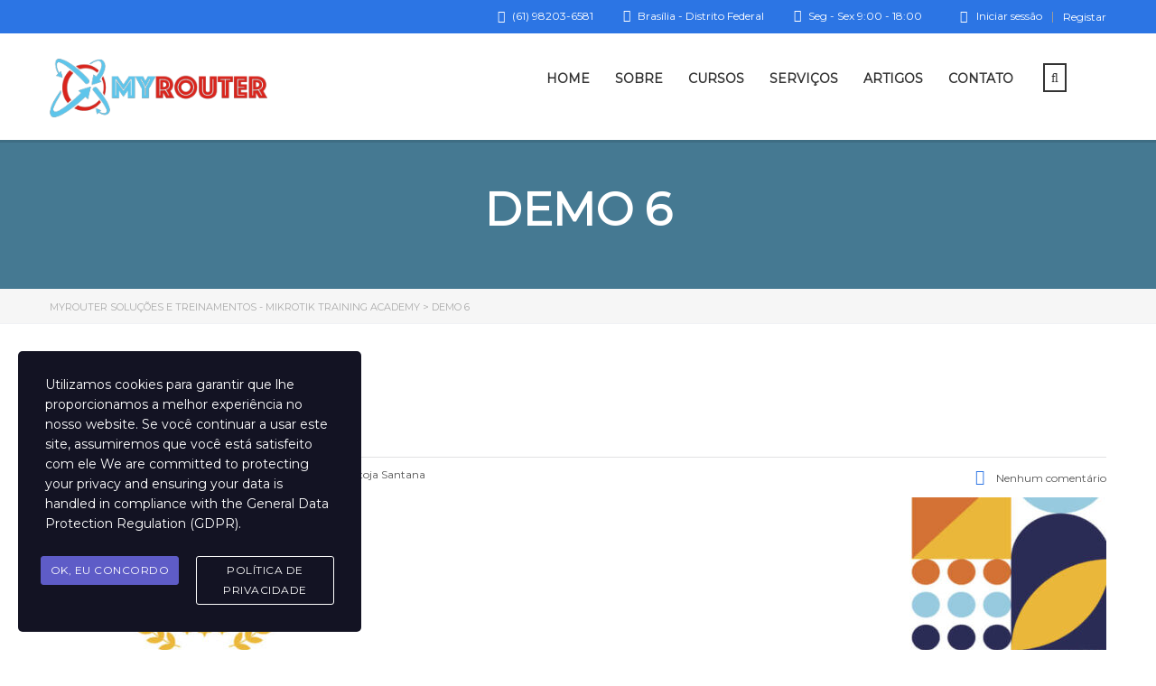

--- FILE ---
content_type: text/html; charset=UTF-8
request_url: https://www.mikrotik.net.br/stm-certificates/demo-6/
body_size: 26080
content:
<!DOCTYPE html>
<html lang="pt-BR" prefix="og: https://ogp.me/ns#" class="no-js">
<head>
		<meta charset="UTF-8">
	<meta name="viewport" content="width=device-width, initial-scale=1, maximum-scale=1">
	<link rel="profile" href="https://gmpg.org/xfn/11">
	<link rel="pingback" href="https://www.myrouter.com.br/xmlrpc.php">
	<script>!function(e,c){e[c]=e[c]+(e[c]&&" ")+"quform-js"}(document.documentElement,"className");</script>
<!-- Otimização para mecanismos de pesquisa pelo Rank Math - https://rankmath.com/ -->
<title>Demo 6 - MyRouter Soluções e Treinamentos - MikroTik Training Academy</title>
<meta name="robots" content="follow, index, max-snippet:-1, max-video-preview:-1, max-image-preview:large"/>
<link rel="canonical" href="https://www.myrouter.com.br/stm-certificates/demo-6/" />
<meta property="og:locale" content="pt_BR" />
<meta property="og:type" content="article" />
<meta property="og:title" content="Demo 6 - MyRouter Soluções e Treinamentos - MikroTik Training Academy" />
<meta property="og:url" content="https://www.myrouter.com.br/stm-certificates/demo-6/" />
<meta property="og:site_name" content="MyRouter Soluções e Treinamentos - MikroTik Training Academy" />
<meta property="article:publisher" content="https://www.facebook.com/myrouter.com.br" />
<meta property="article:author" content="https://www.facebook.com/edielson.myrouter" />
<meta property="fb:app_id" content="833700701443432" />
<meta property="og:image" content="https://www.myrouter.com.br/wp-content/uploads/2024/05/demo-6.jpg" />
<meta property="og:image:secure_url" content="https://www.myrouter.com.br/wp-content/uploads/2024/05/demo-6.jpg" />
<meta property="og:image:width" content="1600" />
<meta property="og:image:height" content="1050" />
<meta property="og:image:alt" content="Demo 6" />
<meta property="og:image:type" content="image/jpeg" />
<meta name="twitter:card" content="summary_large_image" />
<meta name="twitter:title" content="Demo 6 - MyRouter Soluções e Treinamentos - MikroTik Training Academy" />
<meta name="twitter:image" content="https://www.myrouter.com.br/wp-content/uploads/2024/05/demo-6.jpg" />
<!-- /Plugin de SEO Rank Math para WordPress -->

<link rel='dns-prefetch' href='//www.myrouter.com.br' />
<link rel='dns-prefetch' href='//static.addtoany.com' />
<link rel='dns-prefetch' href='//cdnjs.cloudflare.com' />
<link rel='dns-prefetch' href='//fonts.googleapis.com' />
<link rel="alternate" type="application/rss+xml" title="Feed para MyRouter Soluções e Treinamentos - MikroTik Training Academy &raquo;" href="https://www.myrouter.com.br/feed/" />
<link rel="alternate" type="application/rss+xml" title="Feed de comentários para MyRouter Soluções e Treinamentos - MikroTik Training Academy &raquo;" href="https://www.myrouter.com.br/comments/feed/" />
<link rel="alternate" title="oEmbed (JSON)" type="application/json+oembed" href="https://www.myrouter.com.br/wp-json/oembed/1.0/embed?url=https%3A%2F%2Fwww.myrouter.com.br%2Fstm-certificates%2Fdemo-6%2F" />
<link rel="alternate" title="oEmbed (XML)" type="text/xml+oembed" href="https://www.myrouter.com.br/wp-json/oembed/1.0/embed?url=https%3A%2F%2Fwww.myrouter.com.br%2Fstm-certificates%2Fdemo-6%2F&#038;format=xml" />
<style id='wp-img-auto-sizes-contain-inline-css' type='text/css'>
img:is([sizes=auto i],[sizes^="auto," i]){contain-intrinsic-size:3000px 1500px}
/*# sourceURL=wp-img-auto-sizes-contain-inline-css */
</style>
<link rel='stylesheet' id='masterstudy-bootstrap-css' href='https://www.myrouter.com.br/wp-content/plugins/masterstudy-lms-learning-management-system/_core/assets/vendors/bootstrap.min.css?ver=3.7.12' type='text/css' media='all' />
<link rel='stylesheet' id='masterstudy-bootstrap-custom-css' href='https://www.myrouter.com.br/wp-content/plugins/masterstudy-lms-learning-management-system/_core/assets/vendors/ms-bootstrap-custom.css?ver=3.7.12' type='text/css' media='all' />
<link rel='stylesheet' id='sby_common_styles-css' href='https://www.myrouter.com.br/wp-content/plugins/feeds-for-youtube/public/build/css/sb-youtube-common.css?ver=2.6.2' type='text/css' media='all' />
<link rel='stylesheet' id='sby_styles-css' href='https://www.myrouter.com.br/wp-content/plugins/feeds-for-youtube/public/build/css/sb-youtube-free.css?ver=2.6.2' type='text/css' media='all' />
<link rel='stylesheet' id='elementor-accordion-css' href='https://www.myrouter.com.br/wp-content/plugins/masterstudy-elementor-widgets/assets/css/accordion.css?ver=1769698007' type='text/css' media='all' />
<link rel='stylesheet' id='elementor-counter-css' href='https://www.myrouter.com.br/wp-content/plugins/masterstudy-elementor-widgets/assets/css/counter.css?ver=1769698007' type='text/css' media='all' />
<link rel='stylesheet' id='elementor-navigation-menu-css' href='https://www.myrouter.com.br/wp-content/plugins/masterstudy-elementor-widgets/assets/css/navigation-menu.css?ver=1769698007' type='text/css' media='all' />
<style id='wp-emoji-styles-inline-css' type='text/css'>

	img.wp-smiley, img.emoji {
		display: inline !important;
		border: none !important;
		box-shadow: none !important;
		height: 1em !important;
		width: 1em !important;
		margin: 0 0.07em !important;
		vertical-align: -0.1em !important;
		background: none !important;
		padding: 0 !important;
	}
/*# sourceURL=wp-emoji-styles-inline-css */
</style>
<style id='wp-block-library-inline-css' type='text/css'>
:root{--wp-block-synced-color:#7a00df;--wp-block-synced-color--rgb:122,0,223;--wp-bound-block-color:var(--wp-block-synced-color);--wp-editor-canvas-background:#ddd;--wp-admin-theme-color:#007cba;--wp-admin-theme-color--rgb:0,124,186;--wp-admin-theme-color-darker-10:#006ba1;--wp-admin-theme-color-darker-10--rgb:0,107,160.5;--wp-admin-theme-color-darker-20:#005a87;--wp-admin-theme-color-darker-20--rgb:0,90,135;--wp-admin-border-width-focus:2px}@media (min-resolution:192dpi){:root{--wp-admin-border-width-focus:1.5px}}.wp-element-button{cursor:pointer}:root .has-very-light-gray-background-color{background-color:#eee}:root .has-very-dark-gray-background-color{background-color:#313131}:root .has-very-light-gray-color{color:#eee}:root .has-very-dark-gray-color{color:#313131}:root .has-vivid-green-cyan-to-vivid-cyan-blue-gradient-background{background:linear-gradient(135deg,#00d084,#0693e3)}:root .has-purple-crush-gradient-background{background:linear-gradient(135deg,#34e2e4,#4721fb 50%,#ab1dfe)}:root .has-hazy-dawn-gradient-background{background:linear-gradient(135deg,#faaca8,#dad0ec)}:root .has-subdued-olive-gradient-background{background:linear-gradient(135deg,#fafae1,#67a671)}:root .has-atomic-cream-gradient-background{background:linear-gradient(135deg,#fdd79a,#004a59)}:root .has-nightshade-gradient-background{background:linear-gradient(135deg,#330968,#31cdcf)}:root .has-midnight-gradient-background{background:linear-gradient(135deg,#020381,#2874fc)}:root{--wp--preset--font-size--normal:16px;--wp--preset--font-size--huge:42px}.has-regular-font-size{font-size:1em}.has-larger-font-size{font-size:2.625em}.has-normal-font-size{font-size:var(--wp--preset--font-size--normal)}.has-huge-font-size{font-size:var(--wp--preset--font-size--huge)}.has-text-align-center{text-align:center}.has-text-align-left{text-align:left}.has-text-align-right{text-align:right}.has-fit-text{white-space:nowrap!important}#end-resizable-editor-section{display:none}.aligncenter{clear:both}.items-justified-left{justify-content:flex-start}.items-justified-center{justify-content:center}.items-justified-right{justify-content:flex-end}.items-justified-space-between{justify-content:space-between}.screen-reader-text{border:0;clip-path:inset(50%);height:1px;margin:-1px;overflow:hidden;padding:0;position:absolute;width:1px;word-wrap:normal!important}.screen-reader-text:focus{background-color:#ddd;clip-path:none;color:#444;display:block;font-size:1em;height:auto;left:5px;line-height:normal;padding:15px 23px 14px;text-decoration:none;top:5px;width:auto;z-index:100000}html :where(.has-border-color){border-style:solid}html :where([style*=border-top-color]){border-top-style:solid}html :where([style*=border-right-color]){border-right-style:solid}html :where([style*=border-bottom-color]){border-bottom-style:solid}html :where([style*=border-left-color]){border-left-style:solid}html :where([style*=border-width]){border-style:solid}html :where([style*=border-top-width]){border-top-style:solid}html :where([style*=border-right-width]){border-right-style:solid}html :where([style*=border-bottom-width]){border-bottom-style:solid}html :where([style*=border-left-width]){border-left-style:solid}html :where(img[class*=wp-image-]){height:auto;max-width:100%}:where(figure){margin:0 0 1em}html :where(.is-position-sticky){--wp-admin--admin-bar--position-offset:var(--wp-admin--admin-bar--height,0px)}@media screen and (max-width:600px){html :where(.is-position-sticky){--wp-admin--admin-bar--position-offset:0px}}
/*# sourceURL=/wp-includes/css/dist/block-library/common.min.css */
</style>
<style id='classic-theme-styles-inline-css' type='text/css'>
/*! This file is auto-generated */
.wp-block-button__link{color:#fff;background-color:#32373c;border-radius:9999px;box-shadow:none;text-decoration:none;padding:calc(.667em + 2px) calc(1.333em + 2px);font-size:1.125em}.wp-block-file__button{background:#32373c;color:#fff;text-decoration:none}
/*# sourceURL=/wp-includes/css/classic-themes.min.css */
</style>
<link rel='stylesheet' id='stm_zoom_main-css' href='https://www.myrouter.com.br/wp-content/plugins/eroom-zoom-meetings-webinar/assets/css/frontend/main.css?ver=1.6.4' type='text/css' media='all' />
<link rel='stylesheet' id='stm_lms_icons-css' href='https://www.myrouter.com.br/wp-content/plugins/masterstudy-lms-learning-management-system/_core/assets/icons/style.css?ver=3.7.12' type='text/css' media='all' />
<link rel='stylesheet' id='video.js-css' href='https://www.myrouter.com.br/wp-content/plugins/masterstudy-lms-learning-management-system/_core/assets/vendors/video-js.min.css?ver=3.7.12' type='text/css' media='all' />
<link rel='stylesheet' id='font-awesome-min-css' href='https://www.myrouter.com.br/wp-content/plugins/masterstudy-lms-learning-management-system/_core/libraries/nuxy/metaboxes/assets/vendors/font-awesome.min.css?ver=3.7.12' type='text/css' media='all' />
<link rel='stylesheet' id='masterstudy-lms-learning-management-system-css' href='https://www.myrouter.com.br/wp-content/plugins/masterstudy-lms-learning-management-system/_core/assets/css/stm_lms.css?ver=3.7.12' type='text/css' media='all' />
<link rel='stylesheet' id='linear-css' href='https://www.myrouter.com.br/wp-content/plugins/masterstudy-lms-learning-management-system/_core/libraries/nuxy/taxonomy_meta/assets/linearicons/linear.css?ver=3.7.12' type='text/css' media='all' />
<link rel='stylesheet' id='stm_lazyload_init-css' href='https://www.myrouter.com.br/wp-content/plugins/stm-post-type/theme/assets/lazyload.css?ver=false' type='text/css' media='all' />
<style id='woocommerce-inline-inline-css' type='text/css'>
.woocommerce form .form-row .required { visibility: visible; }
/*# sourceURL=woocommerce-inline-inline-css */
</style>
<link rel='stylesheet' id='quform-css' href='https://www.myrouter.com.br/wp-content/plugins/quform/cache/quform.css?ver=1763748934' type='text/css' media='all' />
<link rel='stylesheet' id='stm-gdpr-styles-css' href='https://www.myrouter.com.br/wp-content/plugins/gdpr-compliance-cookie-consent/assets/css/styles.css?ver=6.9' type='text/css' media='all' />
<link rel='stylesheet' id='font-icomoon-css' href='https://www.myrouter.com.br/wp-content/themes/masterstudy/assets/css/icomoon.fonts.css?ver=4.8.135' type='text/css' media='all' />
<link rel='stylesheet' id='font-icomoon-rtl-css' href='https://www.myrouter.com.br/wp-content/themes/masterstudy/assets/css/rtl_demo/style.css?ver=4.8.135' type='text/css' media='all' />
<link rel='stylesheet' id='select2-css' href='https://cdnjs.cloudflare.com/ajax/libs/select2/4.0.7/css/select2.min.css?ver=4.8.7' type='text/css' media='all' />
<link rel='stylesheet' id='fancybox-css' href='https://www.myrouter.com.br/wp-content/themes/masterstudy/assets/vendors/jquery.fancybox.min.css?ver=4.8.135' type='text/css' media='all' />
<link rel='stylesheet' id='animate-css' href='https://www.myrouter.com.br/wp-content/themes/masterstudy/assets/css/animate.css?ver=4.8.135' type='text/css' media='all' />
<link rel='stylesheet' id='stm_theme_styles-css' href='https://www.myrouter.com.br/wp-content/themes/masterstudy/assets/css/styles.css?ver=4.8.135' type='text/css' media='all' />
<link rel='stylesheet' id='stm-stm_layout_styles-classic_lms-css' href='https://www.myrouter.com.br/wp-content/themes/masterstudy/assets/css/vc_modules/stm_layout_styles/classic_lms.css?ver=4.8.135' type='text/css' media='all' />
<link rel='stylesheet' id='stm_theme_styles_animation-css' href='https://www.myrouter.com.br/wp-content/themes/masterstudy/assets/css/animation.css?ver=4.8.135' type='text/css' media='all' />
<link rel='stylesheet' id='stm-headers-header_default-css' href='https://www.myrouter.com.br/wp-content/themes/masterstudy/assets/css/vc_modules/headers/header_default.css?ver=4.8.135' type='text/css' media='all' />
<link rel='stylesheet' id='stm-headers_transparent-header_default_transparent-css' href='https://www.myrouter.com.br/wp-content/themes/masterstudy/assets/css/vc_modules/headers_transparent/header_default_transparent.css?ver=4.8.135' type='text/css' media='all' />
<link rel='stylesheet' id='stm-stm_woo_styles-woocommerce-css' href='https://www.myrouter.com.br/wp-content/themes/masterstudy/assets/css/vc_modules/stm_woo_styles/woocommerce.css?ver=4.8.135' type='text/css' media='all' />
<link rel='stylesheet' id='stm_theme_style-css' href='https://www.myrouter.com.br/wp-content/themes/masterstudy/style.css?ver=4.8.135' type='text/css' media='all' />
<style id='stm_theme_style-inline-css' type='text/css'>
#header:not(.transparent_header) .header_default {
	        background-color : 
	        
	         !important;
	    }
#header:not(.transparent_header) .header_default {
			background-color:  !important;
		}

			body .ms_lms_loader {
			border-color: #eab830 #eab830 transparent transparent;
			}
			body .ms_lms_loader::after, .ms_lms_loader::before {
			border-color:  transparent transparent #2c75e4 #2c75e4;
			}
/*# sourceURL=stm_theme_style-inline-css */
</style>
<link rel='stylesheet' id='stm_theme_custom_styles-css' href='https://www.myrouter.com.br/wp-content/uploads/stm_lms_styles/custom_styles.css?ver=4.8.135' type='text/css' media='all' />
<link rel='stylesheet' id='language_center-css' href='https://www.myrouter.com.br/wp-content/themes/masterstudy/assets/layout_icons/language_center/style.css?ver=4.8.135' type='text/css' media='all' />
<link rel='stylesheet' id='mslms-zoom-frontend-css' href='https://www.myrouter.com.br/wp-content/plugins/masterstudy-lms-learning-management-system-pro/addons/zoom_conference//build/css/front.css?ver=4.8.7' type='text/css' media='all' />
<link rel='stylesheet' id='addtoany-css' href='https://www.myrouter.com.br/wp-content/plugins/add-to-any/addtoany.min.css?ver=1.16' type='text/css' media='all' />
<link rel='stylesheet' id='redux-google-fonts-stm_option-css' href='https://fonts.googleapis.com/css?family=Montserrat%3A400&#038;subset=latin&#038;ver=1725237314' type='text/css' media='all' />
<script type="text/javascript" src="https://www.myrouter.com.br/wp-includes/js/jquery/jquery.min.js?ver=3.7.1" id="jquery-core-js"></script>
<script type="text/javascript" src="https://www.myrouter.com.br/wp-includes/js/jquery/jquery-migrate.min.js?ver=3.4.1" id="jquery-migrate-js"></script>
<script type="text/javascript" id="addtoany-core-js-before">
/* <![CDATA[ */
window.a2a_config=window.a2a_config||{};a2a_config.callbacks=[];a2a_config.overlays=[];a2a_config.templates={};a2a_localize = {
	Share: "Share",
	Save: "Save",
	Subscribe: "Subscribe",
	Email: "Email",
	Bookmark: "Bookmark",
	ShowAll: "Show all",
	ShowLess: "Show less",
	FindServices: "Find service(s)",
	FindAnyServiceToAddTo: "Instantly find any service to add to",
	PoweredBy: "Powered by",
	ShareViaEmail: "Share via email",
	SubscribeViaEmail: "Subscribe via email",
	BookmarkInYourBrowser: "Bookmark in your browser",
	BookmarkInstructions: "Press Ctrl+D or \u2318+D to bookmark this page",
	AddToYourFavorites: "Add to your favorites",
	SendFromWebOrProgram: "Send from any email address or email program",
	EmailProgram: "Email program",
	More: "More&#8230;",
	ThanksForSharing: "Thanks for sharing!",
	ThanksForFollowing: "Thanks for following!"
};


//# sourceURL=addtoany-core-js-before
/* ]]> */
</script>
<script type="text/javascript" defer src="https://static.addtoany.com/menu/page.js" id="addtoany-core-js"></script>
<script type="text/javascript" defer src="https://www.myrouter.com.br/wp-content/plugins/add-to-any/addtoany.min.js?ver=1.1" id="addtoany-jquery-js"></script>
<script type="text/javascript" id="stm-lms-lms-js-extra">
/* <![CDATA[ */
var stm_lms_vars = {"symbol":"R$","position":"left","currency_thousands":",","wp_rest_nonce":"4e39529c8e","translate":{"delete":"Are you sure you want to delete this course from cart?"}};
//# sourceURL=stm-lms-lms-js-extra
/* ]]> */
</script>
<script type="text/javascript" src="https://www.myrouter.com.br/wp-content/plugins/masterstudy-lms-learning-management-system/_core/assets/js/lms.js?ver=3.7.12" id="stm-lms-lms-js"></script>
<script type="text/javascript" src="https://www.myrouter.com.br/wp-content/plugins/stm-post-type/theme/assets/lazysizes.min.js?ver=false" id="lazysizes.js-js"></script>
<script type="text/javascript" src="https://www.myrouter.com.br/wp-content/plugins/stm-post-type/theme/assets/stm_lms_lazyload.js?ver=false" id="stm_lms_lazysizes-js"></script>
<script type="text/javascript" src="https://www.myrouter.com.br/wp-content/plugins/woocommerce/assets/js/jquery-blockui/jquery.blockUI.min.js?ver=2.7.0-wc.10.4.3" id="wc-jquery-blockui-js" defer="defer" data-wp-strategy="defer"></script>
<script type="text/javascript" id="wc-add-to-cart-js-extra">
/* <![CDATA[ */
var wc_add_to_cart_params = {"ajax_url":"/wp-admin/admin-ajax.php","wc_ajax_url":"/?wc-ajax=%%endpoint%%","i18n_view_cart":"Ver carrinho","cart_url":"https://www.myrouter.com.br/cart/","is_cart":"","cart_redirect_after_add":"no"};
//# sourceURL=wc-add-to-cart-js-extra
/* ]]> */
</script>
<script type="text/javascript" src="https://www.myrouter.com.br/wp-content/plugins/woocommerce/assets/js/frontend/add-to-cart.min.js?ver=10.4.3" id="wc-add-to-cart-js" defer="defer" data-wp-strategy="defer"></script>
<script type="text/javascript" src="https://www.myrouter.com.br/wp-content/plugins/woocommerce/assets/js/js-cookie/js.cookie.min.js?ver=2.1.4-wc.10.4.3" id="wc-js-cookie-js" defer="defer" data-wp-strategy="defer"></script>
<script type="text/javascript" id="woocommerce-js-extra">
/* <![CDATA[ */
var woocommerce_params = {"ajax_url":"/wp-admin/admin-ajax.php","wc_ajax_url":"/?wc-ajax=%%endpoint%%","i18n_password_show":"Mostrar senha","i18n_password_hide":"Ocultar senha"};
//# sourceURL=woocommerce-js-extra
/* ]]> */
</script>
<script type="text/javascript" src="https://www.myrouter.com.br/wp-content/plugins/woocommerce/assets/js/frontend/woocommerce.min.js?ver=10.4.3" id="woocommerce-js" defer="defer" data-wp-strategy="defer"></script>
<link rel="https://api.w.org/" href="https://www.myrouter.com.br/wp-json/" /><link rel="EditURI" type="application/rsd+xml" title="RSD" href="https://www.myrouter.com.br/xmlrpc.php?rsd" />
<meta name="generator" content="WordPress 6.9" />
<link rel='shortlink' href='https://www.myrouter.com.br/?p=49800' />
		<script>
			var daysStr = "Dias";
			var hoursStr = "Horas";
			var minutesStr = "Minutos";
			var secondsStr = "Segundos";
		</script>
				<script>
			var stm_lms_pro_nonces = {"stm_lms_pro_search_courses":"0042e8c9a8","stm_lms_pro_udemy_import_courses":"60f769e9fb","stm_lms_pro_udemy_publish_course":"cf93c8d93f","stm_lms_pro_udemy_import_curriculum":"acf7e391ee","stm_lms_pro_save_addons":"04674a61bb","stm_lms_create_announcement":"fc8cf01dba","stm_lms_get_course_info":"6bec87f790","stm_lms_get_course_students":"d6149fee9b","stm_lms_change_post_status":"cddd77f06b","stm_lms_media_library_get_files":"635d2f6c6e","stm_lms_pro_upload_image":"09a0f3b6c1","stm_lms_media_library_get_file_by_id":"2306940ad3","stm_lms_media_library_delete_file":"e4888a4e5d","stm_lms_media_library_search_file":"d94a96c974","stm_lms_media_library_clear_integration_cache":"c44ebcdafe","stm_lms_add_to_cart_subscription":"c57c39e0ee"};
		</script>
			<script type="text/javascript">
		var stm_lms_ajaxurl = 'https://www.myrouter.com.br/wp-admin/admin-ajax.php';
		var stm_lms_resturl = 'https://www.myrouter.com.br/wp-json/stm-lms/v1';
		var ms_lms_resturl = 'https://www.myrouter.com.br/wp-json/masterstudy-lms/v2';
		var ms_lms_nonce = '4e39529c8e';
		var stm_ajax_add_pear_hb = '6de3a9e47e';
			</script>
	<style>
		.vue_is_disabled {
			display: none;
		}
		#wp-admin-bar-lms-settings img {
			max-width: 16px;
			vertical-align: sub;
		}
	</style>
		<script>
		var stm_lms_nonces = {"stm_install_starter_theme":"7da4d0fb8d","load_modal":"01685f3467","load_content":"1638d1cc01","start_quiz":"cbf745371c","user_answers":"fe53d9c42a","get_order_info":"49e02b059c","user_orders":"d00109f3e5","stm_lms_get_instructor_courses":"ad35f7e18d","stm_lms_add_comment":"a0d36ce939","stm_lms_manage_students":"b65dd6a116","stm_lms_get_comments":"02e95ded8a","stm_lms_login":"ad7c554b71","stm_lms_register":"3588f4a6c6","stm_lms_become_instructor":"ac69f487de","stm_lms_enterprise":"6ba6b7f772","stm_lms_get_user_courses":"1a328082bc","stm_lms_get_user_quizzes":"5dcff6efca","stm_lms_wishlist":"50f26fa267","stm_lms_save_user_info":"a636e61799","stm_lms_lost_password":"5219bb7e23","stm_lms_change_avatar":"74a45a4c58","stm_lms_delete_avatar":"842e1b45aa","stm_lms_complete_lesson":"0ebdbf66d0","stm_lms_use_membership":"58072db1bd","stm_lms_change_featured":"7734edc568","stm_lms_delete_course_subscription":"3cd9e2fd89","stm_lms_get_reviews":"cf1a92af3c","stm_lms_add_review":"d428c362c6","stm_lms_add_to_cart":"66febf7d26","stm_lms_delete_from_cart":"0098b56bf4","stm_lms_purchase":"6cf20ac41c","stm_lms_send_message":"8adadd2e5e","stm_lms_get_user_conversations":"d06a9ec1a7","stm_lms_get_user_messages":"cf2e409f08","stm_lms_clear_new_messages":"dc279e0020","wpcfto_save_settings":"10e623ad5e","stm_lms_tables_update":"2d70198f18","stm_lms_get_enterprise_groups":"86f41484ab","stm_lms_get_enterprise_group":"656a0365cf","stm_lms_add_enterprise_group":"da6800f860","stm_lms_delete_enterprise_group":"39bb3e1a89","stm_lms_add_to_cart_enterprise":"4873dd704c","stm_lms_get_user_ent_courses":"e8e5c65457","stm_lms_delete_user_ent_courses":"b92a4a6498","stm_lms_add_user_ent_courses":"6b28838c67","stm_lms_change_ent_group_admin":"81d128d60a","stm_lms_delete_user_from_group":"25b7f16495","stm_lms_import_groups":"7030c3c258","stm_lms_edit_user_answer":"1e5b75cf3d","stm_lms_get_user_points_history":"96c381d482","stm_lms_buy_for_points":"215e2fe2e1","stm_lms_get_point_users":"c80773af59","stm_lms_get_user_points_history_admin":"4f05502e04","stm_lms_change_points":"6f4a3ab608","stm_lms_delete_points":"09258fbf96","stm_lms_get_user_bundles":"906bd87383","stm_lms_change_bundle_status":"fe2f611695","stm_lms_delete_bundle":"3667ed94ac","stm_lms_check_certificate_code":"42cc9a47da","stm_lms_get_google_classroom_courses":"df3e1f516f","stm_lms_get_google_classroom_course":"5b2933879d","stm_lms_get_google_classroom_publish_course":"b1d6cd2389","stm_lms_get_g_c_get_archive_page":"53e1c046b4","install_zoom_addon":"04566d9fa6","stm_lms_get_course_cookie_redirect":"439079ce6e","stm_get_certificates":"067533d504","stm_get_certificate_fields":"8871c7a12c","stm_save_certificate":"6ee71014da","stm_upload_certificate_images":"121832515c","stm_generate_certificates_preview":"ec4b367ff1","stm_save_default_certificate":"c9121908dd","stm_delete_default_certificate":"f591f5674c","stm_save_certificate_category":"82efa79bd4","stm_delete_certificate_category":"5ffbe1720f","stm_get_certificate_categories":"ba6f8be697","stm_get_certificate":"681dee99d8","stm_delete_certificate":"80821458a0","stm_lms_get_users_submissions":"4e66cac572","stm_lms_update_user_status":"e2f4ba262d","stm_lms_hide_become_instructor_notice":"f3e1401db1","stm_lms_ban_user":"b71a80be4f","stm_lms_save_forms":"c2096ca29f","stm_lms_get_forms":"aa4d18ff77","stm_lms_upload_form_file":"d6844f3fb5","stm_lms_dashboard_get_course_students":"5378952e12","stm_lms_dashboard_delete_user_from_course":"b5130d0ac9","stm_lms_dashboard_add_user_to_course":"f6f39b00d1","stm_lms_dashboard_import_users_to_course":"959cffcaf4","stm_lms_dashboard_export_course_students_to_csv":"d1e5aa899b","stm_lms_add_to_cart_guest":"615dfb2ec2","stm_lms_fast_login":"79fb9cfca3","stm_lms_fast_register":"ba053ba037","stm_lms_change_lms_author":"3fb375ddcf","stm_lms_add_student_manually":"9fcab30055","stm_lms_change_course_status":"179e55649c","stm_lms_total_progress":"74d7b0584d","stm_lms_add_h5p_result":"3e4a65746c","stm_lms_toggle_buying":"bca9468925","stm_lms_logout":"a68c8dd0b3","stm_lms_restore_password":"982f1f6d86","stm_lms_hide_announcement":"dd3d2d1a60","stm_lms_get_curriculum_v2":"975834915d","stm_lms_dashboard_get_student_progress":"93f4606735","stm_lms_dashboard_set_student_item_progress":"1c82b130bb","stm_lms_dashboard_reset_student_progress":"57cb0fba78","stm_lms_dashboard_get_courses_list":"08290a1b94","stm_lms_dashboard_get_student_assignments":"983c55c338","stm_lms_dashboard_get_student_quizzes":"70740379b9","stm_lms_dashboard_get_student_quiz":"a226fe074e","stm_lms_wizard_save_settings":"7c9ecdb314","stm_lms_wizard_save_business_type":"e0c7c10c8b","stm_lms_get_enrolled_assingments":"4c86227534","stm-lms-starter-theme-install":"d2d5be95a3","stm_lms_enrolled_quizzes":"6bd27ebbcf","stm_lms_add_to_cart_subscription":"c57c39e0ee"};
	</script>
		<style>
		:root {
							--accent-100: rgba(34,122,255,1);
				--accent-70: rgba(34, 122, 255, 0.7);
				--accent-50: rgba(34, 122, 255, 0.5);
				--accent-30: rgba(34, 122, 255, 0.3);
				--accent-10: rgba(34, 122, 255, 0.1);
				--accent-5: rgba(34, 122, 255, 0.05);
				--accent-0: rgba(34, 122, 255, 0);
				--accent-hover: rgba(34, 122, 255, 0.85);
							--warning-100: rgba(255,168,0,1);
				--warning-70: rgba(255, 168, 0, 0.7);
				--warning-50: rgba(255, 168, 0, 0.5);
				--warning-30: rgba(255, 168, 0, 0.3);
				--warning-10: rgba(255, 168, 0, 0.1);
				--warning-5: rgba(255, 168, 0, 0.05);
				--warning-0: rgba(255, 168, 0, 0);
				--warning-hover: rgba(255, 168, 0, 0.85);
							--danger-100: rgba(255,57,69,1);
				--danger-70: rgba(255, 57, 69, 0.7);
				--danger-50: rgba(255, 57, 69, 0.5);
				--danger-30: rgba(255, 57, 69, 0.3);
				--danger-10: rgba(255, 57, 69, 0.1);
				--danger-5: rgba(255, 57, 69, 0.05);
				--danger-0: rgba(255, 57, 69, 0);
				--danger-hover: rgba(255, 57, 69, 0.85);
							--success-100: rgba(97,204,47,1);
				--success-70: rgba(97, 204, 47, 0.7);
				--success-50: rgba(97, 204, 47, 0.5);
				--success-30: rgba(97, 204, 47, 0.3);
				--success-10: rgba(97, 204, 47, 0.1);
				--success-5: rgba(97, 204, 47, 0.05);
				--success-0: rgba(97, 204, 47, 0);
				--success-hover: rgba(97, 204, 47, 0.85);
					}
	</style>
		<script type="text/javascript">
		var stm_wpcfto_ajaxurl = 'https://www.myrouter.com.br/wp-admin/admin-ajax.php';
	</script>

	<style>
		.vue_is_disabled {
			display: none;
		}
	</style>
		<script>
		var stm_wpcfto_nonces = {"wpcfto_save_settings":"10e623ad5e","get_image_url":"b8a533ea16","wpcfto_upload_file":"a989eacc90","wpcfto_search_posts":"79d443c92a","wpcfto_regenerate_fonts":"ebcf2212a0","wpcfto_create_term":"ec1d7356b2"};
	</script>
		<script>
		var ajaxurl = 'https://www.myrouter.com.br/wp-admin/admin-ajax.php';
		var stm_install_plugin = '7a509c0bce';
		var stm_buddypress_groups = '9746b2ea3b';
		var stm_ajax_add_review = 'dc6f2173cf';
	</script>
	<link rel="shortcut icon" type="image/x-icon" href="https://www.myrouter.com.br/wp-content/themes/masterstudy/favicon.ico" />
	<noscript><style>.woocommerce-product-gallery{ opacity: 1 !important; }</style></noscript>
	<meta name="generator" content="Elementor 3.34.1; features: e_font_icon_svg, additional_custom_breakpoints; settings: css_print_method-external, google_font-enabled, font_display-swap">
			<style>
				.e-con.e-parent:nth-of-type(n+4):not(.e-lazyloaded):not(.e-no-lazyload),
				.e-con.e-parent:nth-of-type(n+4):not(.e-lazyloaded):not(.e-no-lazyload) * {
					background-image: none !important;
				}
				@media screen and (max-height: 1024px) {
					.e-con.e-parent:nth-of-type(n+3):not(.e-lazyloaded):not(.e-no-lazyload),
					.e-con.e-parent:nth-of-type(n+3):not(.e-lazyloaded):not(.e-no-lazyload) * {
						background-image: none !important;
					}
				}
				@media screen and (max-height: 640px) {
					.e-con.e-parent:nth-of-type(n+2):not(.e-lazyloaded):not(.e-no-lazyload),
					.e-con.e-parent:nth-of-type(n+2):not(.e-lazyloaded):not(.e-no-lazyload) * {
						background-image: none !important;
					}
				}
			</style>
			<script type="text/javascript" id="google_gtagjs" src="https://www.googletagmanager.com/gtag/js?id=G-NCHT19KM7W" async="async"></script>
<script type="text/javascript" id="google_gtagjs-inline">
/* <![CDATA[ */
window.dataLayer = window.dataLayer || [];function gtag(){dataLayer.push(arguments);}gtag('js', new Date());gtag('config', 'G-NCHT19KM7W', {} );
/* ]]> */
</script>
<style type="text/css" title="dynamic-css" class="options-output">.logo-unit .logo{font-family:Montserrat;color:#fff;font-size:23px;}.header_top_bar, .header_top_bar a, .header_2_top_bar .header_2_top_bar__inner ul.header-menu li a{font-family:Montserrat;font-weight:400;font-style:normal;color:#ffffff;font-size:12px;}
body.skin_custom_color .stm_archive_product_inner_grid_content .stm-courses li.product.course-col-list .product-image .onsale,
body.skin_custom_color .related.products .stm-courses li.product.course-col-list .product-image .onsale,
body.skin_custom_color .stm_archive_product_inner_grid_content .stm-courses li.product .product__inner .woocommerce-LoopProduct-link .onsale,
body.skin_custom_color .related.products .stm-courses li.product .product__inner .woocommerce-LoopProduct-link .onsale,
body.skin_custom_color .post_list_main_section_wrapper .post_list_meta_unit .sticky_post,
body.skin_custom_color .overflowed_content .wpb_column .icon_box,
.wc-block-checkout__actions_row .wc-block-components-checkout-place-order-button, 
.wc-block-components-totals-coupon__form .wc-block-components-totals-coupon__button,
.wc-block-cart__submit-button,
body.skin_custom_color .stm_countdown_bg,
body.skin_custom_color #searchform-mobile .search-wrapper .search-submit,
body.skin_custom_color .header-menu-mobile .header-menu > li .arrow.active,
body.skin_custom_color .header-menu-mobile .header-menu > li.opened > a,
body.skin_custom_color mark,
body.skin_custom_color .woocommerce .cart-totals_wrap .shipping-calculator-button:hover,
body.skin_custom_color .detailed_rating .detail_rating_unit tr td.bar .full_bar .bar_filler,
body.skin_custom_color .product_status.new,
body.skin_custom_color .stm_woo_helpbar .woocommerce-product-search input[type="submit"],
body.skin_custom_color .stm_archive_product_inner_unit .stm_archive_product_inner_unit_centered .stm_featured_product_price .price.price_free,
body.skin_custom_color .sidebar-area .widget:after,
body.skin_custom_color .sidebar-area .socials_widget_wrapper .widget_socials li .back a,
body.skin_custom_color .socials_widget_wrapper .widget_socials li .back a,
body.skin_custom_color .widget_categories ul li a:hover:after,
body.skin_custom_color .event_date_info_table .event_btn .btn-default,
body.skin_custom_color .course_table tr td.stm_badge .badge_unit.quiz,
body.skin_custom_color .page-links span:hover,
body.skin_custom_color .page-links span:after,
body.skin_custom_color .page-links > span:after,
body.skin_custom_color .page-links > span,
body.skin_custom_color .stm_post_unit:after,
body.skin_custom_color .blog_layout_grid .post_list_content_unit:after,
body.skin_custom_color ul.page-numbers > li a.page-numbers:after,
body.skin_custom_color ul.page-numbers > li span.page-numbers:after,
body.skin_custom_color ul.page-numbers > li a.page-numbers:hover,
body.skin_custom_color ul.page-numbers > li span.page-numbers:hover,
body.skin_custom_color ul.page-numbers > li a.page-numbers.current:after,
body.skin_custom_color ul.page-numbers > li span.page-numbers.current:after,
body.skin_custom_color ul.page-numbers > li a.page-numbers.current,
body.skin_custom_color ul.page-numbers > li span.page-numbers.current,
body.skin_custom_color .triangled_colored_separator,
body.skin_custom_color .magic_line,
body.skin_custom_color .navbar-toggle .icon-bar,
body.skin_custom_color .navbar-toggle:hover .icon-bar,
body.skin_custom_color #searchform .search-submit,
body.skin_custom_color .header_main_menu_wrapper .header-menu > li > ul.sub-menu:before,
body.skin_custom_color .search-toggler:after,
body.skin_custom_color .modal .popup_title,
body.skin_custom_color .sticky_post,
body.skin_custom_color .btn-carousel-control:after,
.primary_bg_color,
.mbc,
.stm_lms_courses_carousel_wrapper .owl-dots .owl-dot.active,
.stm_lms_courses_carousel__term.active,
body.course_hub .header_default.header_2,
.triangled_colored_separator:before,
.triangled_colored_separator:after,
body.skin_custom_color.udemy .btn-default,
.single_instructor .stm_lms_courses .stm_lms_load_more_courses,
.single_instructor .stm_lms_courses .stm_lms_load_more_courses:hover,
.stm_lms_course_sticky_panel .stm_lms_course_sticky_panel__button .btn,
.stm_lms_course_sticky_panel .stm_lms_course_sticky_panel__button .btn:hover,
body.skin_custom_color.language_center .btn-default,
.header-login-button.sign-up a,
#header .header_6 .stm_lms_log_in,
body.cooking .stm_lms_courses_carousel__buttons .stm_lms_courses_carousel__button:hover,
body.cooking .stm_theme_wpb_video_wrapper .stm_video_preview:after,
body.cooking .btn.btn-default,
body.cooking .button,
body.cooking .form-submit .submit,
body.cooking .post-password-form input[type=submit],
body.cooking .btn.btn-default:hover,
body.cooking .button:hover,
body.cooking .form-submit .submit:hover,
body.cooking .post-password-form input[type=submit]:hover,
body.cooking div.multiseparator:after,
body.cooking .view_type_switcher a.view_grid.active_grid,
body.cooking .view_type_switcher a.view_list.active_list,
body.cooking .view_type_switcher a:hover,
body.cooking.woocommerce .sidebar-area .widget .widget_title:after,
body.cooking.woocommerce .sidebar-area .widget.widget_price_filter .price_slider_wrapper .price_slider .ui-slider-handle,
body.cooking.woocommerce .sidebar-area .widget.widget_price_filter .price_slider_wrapper .price_slider .ui-slider-range,
body.cooking .stm_lms_courses_list_view .stm_lms_courses__grid .stm_lms_courses__single--image>a:after,
body.cooking .testimonials_main_wrapper.simple_carousel_wrapper .btn-carousel-control:hover,
body.cooking .testimonials_main_wrapper.simple_carousel_wrapper .btn-carousel-control:focus,
body.cooking .short_separator,
body.cooking .widget_tag_cloud .tagcloud a:hover,
body.cooking .blog_layout_grid .sticky .post_list_meta_unit,
body.cooking .stm_lms_instructor_courses__single--featured .feature_it,

.stm_archive_product_inner_grid_content .stm-courses li.product .product__inner .button:hover,

body.tech .stm_lms_courses_carousel__buttons .stm_lms_courses_carousel__button:hover,
body.tech .stm_theme_wpb_video_wrapper .stm_video_preview:after,
body.tech .btn.btn-default,
body.tech .button,
body.tech .form-submit .submit,
body.tech .post-password-form input[type=submit],
body.tech .btn.btn-default:hover,
body.tech .button:hover,
body.tech .form-submit .submit:hover,
body.tech .post-password-form input[type=submit]:hover,
body.tech div.multiseparator:after,
body.tech .view_type_switcher a.view_grid.active_grid,
body.tech .view_type_switcher a.view_list.active_list,
body.tech .view_type_switcher a:hover,
body.tech.woocommerce .sidebar-area .widget .widget_title:after,
body.tech.woocommerce .sidebar-area .widget.widget_price_filter .price_slider_wrapper .price_slider .ui-slider-handle,
body.tech.woocommerce .sidebar-area .widget.widget_price_filter .price_slider_wrapper .price_slider .ui-slider-range,
body.tech .stm_lms_courses_list_view .stm_lms_courses__grid .stm_lms_courses__single--image>a:after,
body.tech .testimonials_main_wrapper.simple_carousel_wrapper .btn-carousel-control:hover,
body.tech .testimonials_main_wrapper.simple_carousel_wrapper .btn-carousel-control:focus,
body.tech .short_separator,
body.tech .stm_lms_wishlist_button .lnr:after,
body.tech .widget_tag_cloud .tagcloud a:hover,
body.tech .blog_layout_grid .sticky .post_list_meta_unit,
body.tech .stm_lms_instructor_courses__single--featured .feature_it,
body.tech .select2-container--default .select2-results__option--highlighted[aria-selected],
body.tech .select2-container--default .select2-results__option--highlighted[data-selected]
{background-color:#eab830;}.icon_box.stm_icon_box_hover_none{border-left-color:#eab830;}
						
.wc-block-checkout__actions_row .wc-block-components-checkout-place-order-button, 
.wc-block-components-totals-coupon__form .wc-block-components-totals-coupon__button,
.wc-block-cart__submit-button,
body.skin_custom_color ul.page-numbers > li a.page-numbers:hover,
body.skin_custom_color ul.page-numbers > li a.page-numbers.current,
body.skin_custom_color ul.page-numbers > li span.page-numbers.current,
body.skin_custom_color .custom-border textarea:active,
body.skin_custom_color .custom-border input[type=text]:active,
body.skin_custom_color .custom-border input[type=email]:active,
body.skin_custom_color .custom-border input[type=number]:active,
body.skin_custom_color .custom-border input[type=password]:active,
body.skin_custom_color .custom-border input[type=tel]:active,
body.skin_custom_color .custom-border .form-control:active,
body.skin_custom_color .custom-border textarea:focus,
body.skin_custom_color .custom-border input[type=text]:focus,
body.skin_custom_color .custom-border input[type=email]:focus,
body.skin_custom_color .custom-border input[type=number]:focus,
body.skin_custom_color .custom-border input[type=password]:focus,
body.skin_custom_color .custom-border input[type=tel]:focus,
body.skin_custom_color .custom-border .form-control:focus,
body.skin_custom_color .icon-btn:hover .icon_in_btn,
body.skin_custom_color .icon-btn:hover,
body.skin_custom_color .average_rating_unit,
body.skin_custom_color blockquote,
body.skin_custom_color .tp-caption .icon-btn:hover .icon_in_btn,
body.skin_custom_color .tp-caption .icon-btn:hover,
body.skin_custom_color .stm_theme_wpb_video_wrapper .stm_video_preview:after,
body.skin_custom_color .btn-carousel-control,
body.skin_custom_color .post_list_main_section_wrapper .post_list_meta_unit .post_list_comment_num,
body.skin_custom_color .post_list_main_section_wrapper .post_list_meta_unit,
body.skin_custom_color .search-toggler:hover,
body.skin_custom_color .search-toggler,
.stm_lms_courses_carousel_wrapper .owl-dots .owl-dot.active,
.triangled_colored_separator .triangle:before,
body.cooking .stm_lms_courses_carousel__buttons .stm_lms_courses_carousel__button,
body.cooking .btn.btn-default,
body.cooking .button,
body.cooking .form-submit .submit,
body.cooking .post-password-form input[type=submit],
body.cooking.woocommerce .sidebar-area .widget.widget_product_categories ul li a:after,
body.cooking .select2-container--default .select2-selection--single .select2-selection__arrow b:after,
body.cooking.woocommerce .sidebar-area .widget .widget_title:after,
body.cooking .blog_layout_grid .plugin_style .post_list_inner_content_unit .post_list_meta_unit,
body.cooking .blog_layout_grid .plugin_style .post_list_inner_content_unit .post_list_meta_unit .post_list_comment_num,
body.cooking .widget_tag_cloud .tagcloud a:hover,

body.tech .stm_lms_courses_carousel__buttons .stm_lms_courses_carousel__button,
body.tech .btn.btn-default,
body.tech .button,
body.tech .form-submit .submit,
body.tech .post-password-form input[type=submit],
body.tech.woocommerce .sidebar-area .widget.widget_product_categories ul li a:after,
body.tech .select2-container--default .select2-selection--single .select2-selection__arrow b:after,
body.tech.woocommerce .sidebar-area .widget .widget_title:after,
body.tech .blog_layout_grid .plugin_style .post_list_inner_content_unit .post_list_meta_unit,
body.tech .blog_layout_grid .plugin_style .post_list_inner_content_unit .post_list_meta_unit .post_list_comment_num,
body.tech .widget_tag_cloud .tagcloud a:hover,
body.tech .stm_lms_points_history__head .left a,
body.tech .simple_carousel_wrapper_style_6 .navs #carousel-custom-dots li.active:before
{border-color:#eab830;}
body.skin_custom_color .icon_box .icon i,
body.skin_custom_color .icon-btn:hover .icon_in_btn,
body.skin_custom_color .icon-btn:hover .link-title,
body.skin_custom_color .stats_counter .h1,
body.skin_custom_color .event_date_info .event_date_info_unit .event_labels,
body.skin_custom_color .event-col .event_archive_item .event_location i,
body.skin_custom_color .event-col .event_archive_item .event_start i,
body.skin_custom_color .gallery_terms_list li.active a,
body.skin_custom_color .tp-caption .icon-btn:hover .icon_in_btn,
body.skin_custom_color .teacher_single_product_page>a:hover .title,
body.skin_custom_color .sidebar-area .widget ul li a:hover:after,
body.skin_custom_color div.pp_woocommerce .pp_gallery ul li a:hover,
body.skin_custom_color div.pp_woocommerce .pp_gallery ul li.selected a,
body.skin_custom_color .single_product_after_title .meta-unit i,
body.skin_custom_color .single_product_after_title .meta-unit .value a:hover,
body.skin_custom_color .woocommerce-breadcrumb a:hover,
body.skin_custom_color #footer_copyright .copyright_text a:hover,
body.skin_custom_color .widget_stm_recent_posts .widget_media .cats_w a:hover,
body.skin_custom_color .widget_pages ul.style_2 li a:hover,
body.skin_custom_color .sidebar-area .widget_categories ul li a:hover,
body.skin_custom_color .sidebar-area .widget ul li a:hover,
body.skin_custom_color .widget_categories ul li a:hover,
body.skin_custom_color .stm_product_list_widget li a:hover .title,
body.skin_custom_color .widget_contacts ul li .text a:hover,
body.skin_custom_color .sidebar-area .widget_pages ul.style_1 li a:focus .h6,
body.skin_custom_color .sidebar-area .widget_nav_menu ul.style_1 li a:focus .h6,
body.skin_custom_color .sidebar-area .widget_pages ul.style_1 li a:focus,
body.skin_custom_color .sidebar-area .widget_nav_menu ul.style_1 li a:focus,
body.skin_custom_color .sidebar-area .widget_pages ul.style_1 li a:active .h6,
body.skin_custom_color .sidebar-area .widget_nav_menu ul.style_1 li a:active .h6,
body.skin_custom_color .sidebar-area .widget_pages ul.style_1 li a:active,
body.skin_custom_color .sidebar-area .widget_nav_menu ul.style_1 li a:active,
body.skin_custom_color .sidebar-area .widget_pages ul.style_1 li a:hover .h6,
body.skin_custom_color .sidebar-area .widget_nav_menu ul.style_1 li a:hover .h6,
body.skin_custom_color .sidebar-area .widget_pages ul.style_1 li a:hover,
body.skin_custom_color .sidebar-area .widget_nav_menu ul.style_1 li a:hover,
body.skin_custom_color .widget_pages ul.style_1 li a:focus .h6,
body.skin_custom_color .widget_nav_menu ul.style_1 li a:focus .h6,
body.skin_custom_color .widget_pages ul.style_1 li a:focus,
body.skin_custom_color .widget_nav_menu ul.style_1 li a:focus,
body.skin_custom_color .widget_pages ul.style_1 li a:active .h6,
body.skin_custom_color .widget_nav_menu ul.style_1 li a:active .h6,
body.skin_custom_color .widget_pages ul.style_1 li a:active,
body.skin_custom_color .widget_nav_menu ul.style_1 li a:active,
body.skin_custom_color .widget_pages ul.style_1 li a:hover .h6,
body.skin_custom_color .widget_stm_recent_posts a:hover .h6,
body.skin_custom_color .widget_contacts_email a:hover,
body.skin_custom_color .widget_nav_menu ul.style_1 li a:hover .h6,
body.skin_custom_color .widget_pages ul.style_1 li a:hover,
body.skin_custom_color .widget_nav_menu ul.style_1 li a:hover,
body.skin_custom_color .see_more a:after,
body.skin_custom_color .see_more a,
body.skin_custom_color .transparent_header_off .header_main_menu_wrapper ul > li > ul.sub-menu > li a:hover,
body.skin_custom_color .stm_breadcrumbs_unit .navxtBreads > span a:hover,
body.skin_custom_color .btn-carousel-control,
body.skin_custom_color .post_list_main_section_wrapper .post_list_meta_unit .post_list_comment_num,
body.skin_custom_color .post_list_main_section_wrapper .post_list_meta_unit .date-m,
body.skin_custom_color .post_list_main_section_wrapper .post_list_meta_unit .date-d,
body.skin_custom_color .stats_counter h1,
body.skin_custom_color .yellow,
body.skin_custom_color ol li a:hover,
body.skin_custom_color ul li a:hover,
body.skin_custom_color .search-toggler,
.primary_color,
.mtc_h:hover,
body.classic_lms .header_top_bar .header_top_bar_socs ul li a:hover,
body.classic_lms .header_top_bar a:hover,
#footer .widget_stm_lms_popular_courses ul li a:hover .meta .h5.title,
body.classic_lms .stm_lms_wishlist_button a:hover i,
.classic_lms .post_list_main_section_wrapper .post_list_item_title:hover,
.stm_lms_courses__single.style_2 .stm_lms_courses__single--title h5:hover,
body.cooking .stm_lms_courses_carousel__buttons .stm_lms_courses_carousel__button,
body.cooking #footer .widget_contacts ul li .icon,
body.cooking #footer .stm_product_list_widget.widget_woo_stm_style_2 li a:hover .meta .title,
body.cooking .courses_filters__switcher i:not(.active),
body.cooking .blog_layout_grid .plugin_style .post_list_inner_content_unit .post_list_meta_unit .date-d,
body.cooking .blog_layout_grid .post_list_meta_unit .date-m,
body.cooking .blog_layout_grid .plugin_style .post_list_inner_content_unit .post_list_meta_unit .post_list_comment_num,
body.cooking .stm_post_info .stm_post_details .post_meta li i,
body.cooking .comment-form .logged-in-as a,
body.cooking .post_list_content_unit .post_list_item_title:hover,
body.cooking .post_list_content_unit .post_list_item_title:focus,
body.cooking .widget_search .search-form>label:after,
body.cooking .blog_layout_grid .post_list_cats a,
body.cooking .blog_layout_grid .post_list_item_tags a,
body.cooking .blog_layout_grid .plugin_style .post_list_inner_content_unit .post_list_meta_unit .date-d,
body.cooking .blog_layout_grid .plugin_style .post_list_inner_content_unit .post_list_meta_unit .date-m-plugin,
body.cooking .blog_layout_grid .plugin_style .post_list_inner_content_unit .post_list_meta_unit .post_list_comment_num,
body.cooking #stm_lms_faq .panel.panel-default .panel-heading .panel-title a:hover,
body.cooking .stm_post_info .stm_post_details .comments_num .post_comments:hover,
body.cooking .stm_lms_courses_list_view .stm_lms_courses__grid .stm_lms_courses__single--info_title a:hover h4,
body.cooking .comments-area .commentmetadata i,
body.cooking .stm_lms_gradebook__filter .by_views_sorter.by-views,
body.cooking .stm_post_info .stm_post_details .comments_num .post_comments i,

body.tech .stm_lms_courses_carousel__buttons .stm_lms_courses_carousel__button,
body.tech #footer .widget_contacts ul li .icon,
body.tech #footer .stm_product_list_widget.widget_woo_stm_style_2 li a:hover .meta .title,
body.tech .courses_filters__switcher i:not(.active),
body.tech .blog_layout_grid .plugin_style .post_list_inner_content_unit .post_list_meta_unit .date-d,
body.tech .blog_layout_grid .post_list_meta_unit .date-m,
body.tech .blog_layout_grid .plugin_style .post_list_inner_content_unit .post_list_meta_unit .post_list_comment_num,
body.tech .stm_post_info .stm_post_details .post_meta li i,
body.tech .comment-form .logged-in-as a,
body.tech .post_list_content_unit .post_list_item_title:hover,
body.tech .post_list_content_unit .post_list_item_title:focus,
body.tech .widget_search .search-form>label:after,
body.tech .blog_layout_grid .post_list_cats a,
body.tech .blog_layout_grid .post_list_item_tags a,
body.tech .footer_wrapper .widget_contacts ul li .text a,
body.tech .blog_layout_grid .plugin_style .post_list_inner_content_unit .post_list_meta_unit .date-d,
body.tech .blog_layout_grid .plugin_style .post_list_inner_content_unit .post_list_meta_unit .date-m-plugin,
body.tech .blog_layout_grid .plugin_style .post_list_inner_content_unit .post_list_meta_unit .post_list_comment_num,
body.tech #stm_lms_faq .panel.panel-default .panel-heading .panel-title a:hover,
body.tech .stm_post_info .stm_post_details .comments_num .post_comments:hover,
body.tech .stm_lms_courses_list_view .stm_lms_courses__grid .stm_lms_courses__single--info_title a:hover h4,
body.tech .comments-area .commentmetadata i,
body.tech .stm_lms_gradebook__filter .by_views_sorter.by-views,
body.tech .stm_post_info .stm_post_details .comments_num .post_comments i,
body.tech .stm_lms_courses_carousel__top .h4:hover,
body.tech.skin_custom_color #footer a:hover,
body.tech .socials_widget_wrapper__text a,
.testimonials_main_title_6 i
{color:#eab830;}
body.skin_custom_color .triangled_colored_separator .triangle,
body.skin_custom_color .magic_line:after,
body.cooking .stm_lms_gradebook__filter .by_views_sorter.by-views,
body.tech .stm_lms_gradebook__filter .by_views_sorter.by-views
{border-bottom-color:#eab830;}body.rtl-demo .stm_testimonials_wrapper_style_2 .stm_lms_testimonials_single__content:after{border-left-color:#2c75e4;}
body.skin_custom_color .blog_layout_grid .post_list_meta_unit .sticky_post,
body.skin_custom_color .blog_layout_list .post_list_meta_unit .sticky_post,
.wc-block-checkout__actions_row .wc-block-components-checkout-place-order-button:hover, 
.wc-block-components-totals-coupon__form .wc-block-components-totals-coupon__button:hover,
.wc-block-cart__submit-button:hover,
body.skin_custom_color .product_status.special,
body.skin_custom_color .view_type_switcher a:hover,
body.skin_custom_color .view_type_switcher a.view_list.active_list,
body.skin_custom_color .view_type_switcher a.view_grid.active_grid,
body.skin_custom_color .stm_archive_product_inner_unit .stm_archive_product_inner_unit_centered .stm_featured_product_price .price,
body.skin_custom_color .sidebar-area .widget_text .btn,
body.skin_custom_color .stm_product_list_widget.widget_woo_stm_style_2 li a .meta .stm_featured_product_price .price,
body.skin_custom_color .widget_tag_cloud .tagcloud a:hover,
body.skin_custom_color .sidebar-area .widget ul li a:after,
body.skin_custom_color .sidebar-area .socials_widget_wrapper .widget_socials li a,
body.skin_custom_color .socials_widget_wrapper .widget_socials li a,
body.skin_custom_color .gallery_single_view .gallery_img a:after,
body.skin_custom_color .course_table tr td.stm_badge .badge_unit,
body.skin_custom_color .widget_mailchimp .stm_mailchimp_unit .button,
body.skin_custom_color .textwidget .btn:active,
body.skin_custom_color .textwidget .btn:focus,
body.skin_custom_color .form-submit .submit:active,
body.skin_custom_color .form-submit .submit:focus,
body.skin_custom_color .button:focus,
body.skin_custom_color .button:active,
body.skin_custom_color .btn-default:active,
body.skin_custom_color .btn-default:focus,
body.skin_custom_color .button:hover,
body.skin_custom_color .textwidget .btn:hover,
body.skin_custom_color .form-submit .submit,
body.skin_custom_color .button,
body.skin_custom_color .btn-default,
.btn.btn-default:hover, .button:hover, .textwidget .btn:hover,
body.skin_custom_color .short_separator,
body.skin_custom_color div.multiseparator:after,
body.skin_custom_color .widget_pages ul.style_2 li a:hover:after,
body.skin_custom_color.single-product .product .woocommerce-tabs .wc-tabs li.active a:before,
body.skin_custom_color.woocommerce .sidebar-area .widget .widget_title:after,
body.skin_custom_color.woocommerce .sidebar-area .widget.widget_price_filter .price_slider_wrapper .price_slider .ui-slider-handle,
body.skin_custom_color.woocommerce .sidebar-area .widget.widget_price_filter .price_slider_wrapper .price_slider .ui-slider-range,
.sbc,
.sbc_h:hover,
.wpb-js-composer .vc_general.vc_tta.vc_tta-tabs.vc_tta-style-classic li.vc_tta-tab:not(.vc_active)>a,
.wpb-js-composer .vc_general.vc_tta.vc_tta-tabs.vc_tta-style-classic li.vc_tta-tab:not(.vc_active)>a:hover,
#header.transparent_header .header_2 .stm_lms_account_dropdown .dropdown button,
.stm_lms_courses_categories.style_3 .stm_lms_courses_category>a:hover,
.masterstudy-courses-category-widget__style-1 .masterstudy-courses-category__category:hover,
.stm_lms_udemy_course .nav.nav-tabs>li a,
body.classic_lms .classic_style .nav.nav-tabs>li.active a,
.header_bottom:after,
.sbc:hover,
body.rtl-demo .stm_testimonials_wrapper_style_2 .stm_lms_testimonials_single__content,
.masterstudy_stm_video.style_2 .stm_theme_wpb_video_wrapper .stm_video_preview:after
{background-color:#2c75e4;}
						.wc-block-checkout__actions_row .wc-block-components-checkout-place-order-button:hover, 
.wc-block-components-totals-coupon__form .wc-block-components-totals-coupon__button:hover,
.wc-block-cart__submit-button:hover,
body.skin_custom_color.woocommerce .sidebar-area .widget.widget_layered_nav ul li a:after,
body.skin_custom_color.woocommerce .sidebar-area .widget.widget_product_categories ul li a:after,
body.skin_custom_color .wpb_tabs .form-control:focus,
body.skin_custom_color .wpb_tabs .form-control:active,
body.skin_custom_color .woocommerce .cart-totals_wrap .shipping-calculator-button,
body.skin_custom_color .sidebar-area .widget_text .btn,
body.skin_custom_color .widget_tag_cloud .tagcloud a:hover,
body.skin_custom_color .icon_box.dark a:hover,
body.skin_custom_color .simple-carousel-bullets a.selected,
body.skin_custom_color .stm_sign_up_form .form-control:active,
body.skin_custom_color .stm_sign_up_form .form-control:focus,
body.skin_custom_color .form-submit .submit,
body.skin_custom_color .button,
body.skin_custom_color .btn-default,
.sbrc,
.sbrc_h:hover,
.vc_general.vc_tta.vc_tta-tabs,
body.skin_custom_color .blog_layout_grid .post_list_meta_unit,
body.skin_custom_color .blog_layout_grid .post_list_meta_unit .post_list_comment_num,
body.skin_custom_color .blog_layout_list .post_list_meta_unit .post_list_comment_num,
body.skin_custom_color .blog_layout_list .post_list_meta_unit,
body.tech .stm_lms_points_history__head .left a:hover,
#header.transparent_header .header_2 .stm_lms_account_dropdown .dropdown button,
.masterstudy_stm_video.style_2 .stm_theme_wpb_video_wrapper .stm_video_preview:after
{border-color:#2c75e4;}
.header_2_top_bar__inner .top_bar_right_part .header_top_bar_socs ul li a:hover,
.secondary_color,
body.skin_custom_color.single-product .product .woocommerce-tabs .wc-tabs li.active a,
body.skin_custom_color.single-product .product .woocommerce-tabs .wc-tabs li a:hover,
body.skin_custom_color .widget_pages ul.style_2 li a:hover .h6,
body.skin_custom_color .icon_box .icon_text>h3>span,
body.skin_custom_color .stm_woo_archive_view_type_list .stm_featured_product_stock i,
body.skin_custom_color .stm_woo_archive_view_type_list .expert_unit_link:hover .expert,
body.skin_custom_color .stm_archive_product_inner_unit .stm_archive_product_inner_unit_centered .stm_featured_product_body a .title:hover,
body.skin_custom_color .stm_product_list_widget.widget_woo_stm_style_2 li a:hover .title,
body.skin_custom_color .blog_layout_grid .post_list_meta_unit .post_list_comment_num,
body.skin_custom_color .blog_layout_grid .post_list_meta_unit .date-m,
body.skin_custom_color .blog_layout_grid .post_list_meta_unit .date-d,
body.skin_custom_color .blog_layout_list .post_list_meta_unit .post_list_comment_num,
body.skin_custom_color .blog_layout_list .post_list_meta_unit .date-m,
body.skin_custom_color .blog_layout_list .post_list_meta_unit .date-d,
body.skin_custom_color .widget_product_search .woocommerce-product-search:after,
body.skin_custom_color .widget_search .search-form > label:after,
body.skin_custom_color .sidebar-area .widget ul li a,
body.skin_custom_color .sidebar-area .widget_categories ul li a,
body.skin_custom_color .widget_contacts ul li .text a,
body.skin_custom_color .event-col .event_archive_item > a:hover .title,
body.skin_custom_color .stm_contact_row a:hover,
body.skin_custom_color .comments-area .commentmetadata i,
body.skin_custom_color .stm_post_info .stm_post_details .comments_num .post_comments:hover,
body.skin_custom_color .stm_post_info .stm_post_details .comments_num .post_comments i,
body.skin_custom_color .stm_post_info .stm_post_details .post_meta li a:hover span,
body.skin_custom_color .stm_post_info .stm_post_details .post_meta li i,
body.skin_custom_color .blog_layout_list .post_list_item_tags .post_list_divider,
body.skin_custom_color .blog_layout_list .post_list_item_tags a,
body.skin_custom_color .blog_layout_list .post_list_cats .post_list_divider,
body.skin_custom_color .blog_layout_list .post_list_cats a,
body.skin_custom_color .blog_layout_list .post_list_item_title a:hover,
body.skin_custom_color .blog_layout_grid .post_list_item_tags .post_list_divider,
body.skin_custom_color .blog_layout_grid .post_list_item_tags a,
body.skin_custom_color .blog_layout_grid .post_list_cats .post_list_divider,
body.skin_custom_color .blog_layout_grid .post_list_cats a,
body.skin_custom_color .blog_layout_grid .post_list_item_title:focus,
body.skin_custom_color .blog_layout_grid .post_list_item_title:active,
body.skin_custom_color .blog_layout_grid .post_list_item_title:hover,
body.skin_custom_color .stm_featured_products_unit .stm_featured_product_single_unit .stm_featured_product_single_unit_centered .stm_featured_product_body a .title:hover,
body.skin_custom_color .icon_box.dark a:hover,
body.skin_custom_color .post_list_main_section_wrapper .post_list_item_tags .post_list_divider,
body.skin_custom_color .post_list_main_section_wrapper .post_list_item_tags a,
body.skin_custom_color .post_list_main_section_wrapper .post_list_cats .post_list_divider,
body.skin_custom_color .post_list_main_section_wrapper .post_list_cats a,
body.skin_custom_color .post_list_main_section_wrapper .post_list_item_title:active,
body.skin_custom_color .post_list_main_section_wrapper .post_list_item_title:focus,
body.skin_custom_color .post_list_main_section_wrapper .post_list_item_title:hover,
body.skin_custom_color a:hover,
.secondary_color,
#header.transparent_header .header_2 .header_top .stm_lms_categories .heading_font,
#header.transparent_header .header_2 .header_top .stm_lms_categories i,
.classic_lms .post_list_main_section_wrapper .post_list_cats a,
.classic_lms .post_list_main_section_wrapper .post_list_item_tags a,
body.skin_custom_color .single_product_after_title .meta-unit.teacher:hover .value,
.stm_lms_course_sticky_panel__teacher:before,
.stm_lms_courses__single__inner .stm_lms_courses__single--info_title a:hover h4
{color:#2c75e4;}a{color:#2c75e4;}body,
                    .normal_font,
                    .h6.normal_font,
                    body.rtl.rtl-demo .stm_testimonials_wrapper_style_2 .stm_lms_testimonials_single__excerpt p,
                    .stm_product_list_widget.widget_woo_stm_style_2 li a .meta .title{font-family:Montserrat;color:#273044;font-size:14px;}.btn, .header-login-button.sign-up a{font-family:Montserrat;line-height:14px;font-size:14px;}.header-menu{font-family:Montserrat;font-weight:normal;color:#fff;}h1,.h1,h2,.h2,h3,.h3,h4,.h4,h5,.h5,h6,.h6,.nav-tabs>li>a,.member-name,.section-title,.user-name,.heading_font,.item-title,.acomment-meta,[type="reset"],.bp-subnavs,.activity-header,table,.widget_categories ul li a,.sidebar-area .widget ul li a,.select2-selection__rendered,blockquote,.select2-chosen,.vc_tta-tabs.vc_tta-tabs-position-top .vc_tta-tabs-container .vc_tta-tabs-list li.vc_tta-tab a,.vc_tta-tabs.vc_tta-tabs-position-left .vc_tta-tabs-container .vc_tta-tabs-list li.vc_tta-tab a, body.distance-learning .btn, body.distance-learning .vc_btn3{font-family:Montserrat;color:#273044;}h1,.h1{line-height:55px;letter-spacing:-0.4px;font-weight:700;font-size:50px;}h2,.h2{line-height:38px;font-weight:700;font-size:36px;}h3,.h3{line-height:34px;font-size:24px;}h4,.h4,blockquote{line-height:26px;font-weight:400;font-size:16px;}h5,.h5,.select2-selection__rendered{line-height:20px;font-size:14px;}h6,.h6,.widget_pages ul li a, .widget_nav_menu ul li a, .footer_menu li a,.widget_categories ul li a,.sidebar-area .widget ul li a{line-height:12px;font-weight:400;font-size:12px;}#footer_top{background-color:#414b4f;}#footer_bottom{background-color:#273044;}#footer_bottom .widget_title h3{font-weight:700;color:#ffffff;font-size:18px;}#footer_bottom, .widget_contacts ul li .text,
												#footer_bottom .footer_widgets_wrapper .widget ul li a,
												.widget_nav_menu ul.style_1 li a .h6,
												.widget_pages ul.style_2 li a .h6,
												#footer .stm_product_list_widget.widget_woo_stm_style_2 li a .meta .title,
												.widget_pages ul.style_1 li a .h6, #footer_bottom .widget_stm_recent_posts .widget_media .h6{color:#ffffff;}.widget_pages ul.style_2 li a:after{background-color:#ffffff;}</style>	</head>
<body class="wp-singular stm-certificates-template-default single single-stm-certificates postid-49800 wp-theme-masterstudy stm_lms_button theme-masterstudy woocommerce-no-js skin_custom_color classic_lms masterstudy-theme stm_preloader_1 elementor-default elementor-kit-11" ontouchstart="">


<!-- Searchform -->
<div class="modal fade" id="searchModal" tabindex="-1" role="dialog" aria-labelledby="searchModal">
	<div class="modal-dialog" role="document">
		<div class="modal-content">
		
			<div class="modal-body heading_font">
				<div class="search-title">Pesquisar</div>
				<form role="search" method="get" id="searchform" action="https://www.myrouter.com.br/">
				    <div class="search-wrapper">
				        <input placeholder="Comece a escrever aqui..." type="text" class="form-control search-input" value="" name="s" id="s" />
				        <button type="submit" class="search-submit" ><i class="fa fa-search"></i></button>
				    </div>
				</form>
			</div>
		
		</div>
	</div>
</div>	<div class="ms_lms_loader_bg">
		<div class="ms_lms_loader"></div>
	</div>
	<div id="wrapper">

	
	<div id="header" class="transparent_header_off"
		data-color="">

					<div class="header_top_bar" style="background-color:#2c75e4">
    <div class="container">
        <div class="clearfix">
			
            <!-- Header Top bar Login -->

								<div class="pull-right">
		<div class="header_login_url">
							<a href="https://www.myrouter.com.br/conta-do-usuario/">
					<i class="fa fa-user"></i>Iniciar sessão				</a>
									<span class="vertical_divider"></span>
					<a href="https://www.myrouter.com.br/conta-do-usuario/?mode=register">Registar</a>
									</div>
	</div>
			            <!-- Header top bar Socials -->
			
				<div class="pull-right xs-pull-left">
		<ul class="top_bar_info clearfix">
							<li class="hidden-info">
                    <i class="far fa-clock"></i> Seg - Sex 9:00 - 18:00				</li>
										<li class="hidden-info">
                    <i class="fa fa-map-marker-alt"></i> Brasília - Distrito Federal				</li>
										<li >
                    <i class="fa fa-phone"></i> (61) 98203-6581                </li>
					</ul>
	</div>


        </div>
    </div>
</div>		
		
		<div class="header_default header_default">
			<div class="container">
    <div class="row">
	    <div class="col-md-3 col-sm-12 col-xs-12">
		    <div class="logo-unit">
                	<a href="https://www.myrouter.com.br/">
		<img class="img-responsive logo_transparent_static visible" src="https://www.myrouter.com.br/wp-content/uploads/2024/07/myrouter-310x80-1.png" style="width: 253px;" alt="MyRouter Soluções e Treinamentos &#8211; MikroTik Training Academy"/>
			</a>
		    </div>
		    
	        <!-- Navbar toggle MOBILE -->
		    <button type="button" class="navbar-toggle collapsed hidden-lg hidden-md" data-toggle="collapse" data-target="#header_menu_toggler">
				<span class="sr-only">Toggle navigation</span>
				<span class="icon-bar"></span>
				<span class="icon-bar"></span>
				<span class="icon-bar"></span>
			</button>
	    </div> <!-- md-3 -->
	    

	    <!-- MObile menu -->
	    <div class="col-xs-12 col-sm-12 visible-xs visible-sm">
		    <div class="collapse navbar-collapse header-menu-mobile" id="header_menu_toggler">
			    <ul class="header-menu clearfix">
				    <li id="menu-item-4975" class="menu-item menu-item-type-custom menu-item-object-custom menu-item-4975"><a href="#">Home</a></li>
<li id="menu-item-49762" class="menu-item menu-item-type-post_type menu-item-object-page menu-item-49762"><a href="https://www.myrouter.com.br/sobre-myrouter-solucoes-e-treinamentos/">Sobre</a></li>
<li id="menu-item-49771" class="menu-item menu-item-type-post_type menu-item-object-page menu-item-has-children menu-item-49771"><a href="https://www.myrouter.com.br/cursos/">Cursos</a>
<ul class="sub-menu">
	<li id="menu-item-51384" class="menu-item menu-item-type-post_type menu-item-object-page menu-item-51384"><a href="https://www.myrouter.com.br/cursos/">Todos os Cursos</a></li>
	<li id="menu-item-51383" class="menu-item menu-item-type-post_type menu-item-object-page menu-item-51383"><a href="https://www.myrouter.com.br/certificacao-oficial-mikrotik/">Certificação Oficial MikroTik</a></li>
</ul>
</li>
<li id="menu-item-50725" class="menu-item menu-item-type-post_type menu-item-object-page menu-item-50725"><a href="https://www.myrouter.com.br/servicos-e-consultoria-para-provedores/">Serviços</a></li>
<li id="menu-item-49985" class="menu-item menu-item-type-post_type menu-item-object-page current_page_parent menu-item-49985"><a href="https://www.myrouter.com.br/blog/">Artigos</a></li>
<li id="menu-item-49763" class="menu-item menu-item-type-post_type menu-item-object-page menu-item-49763"><a href="https://www.myrouter.com.br/fale-conosco/">Contato</a></li>
                    <li>
                    	<form role="search" method="get" id="searchform-mobile" action="https://www.myrouter.com.br/">
						    <div class="search-wrapper">
						        <input placeholder="Procura..." type="text" class="form-control search-input" value="" name="s" />
						        <button type="submit" class="search-submit" ><i class="fa fa-search"></i></button>
						    </div>
						</form>
                    </li>
			    </ul>
		    </div>
	    </div>
	    
	    <!-- Desktop menu -->
	    <div class="col-md-9 col-sm-9 col-sm-offset-0 hidden-xs hidden-sm">
			
<div class="stm_menu_toggler" data-text="Menu"></div>
<div class="header_main_menu_wrapper clearfix" style="margin-top:5px;">

    <div class="pull-right hidden-xs right_buttons">

		
		            <div class="search-toggler-unit">
                <div class="search-toggler" data-toggle="modal" data-target="#searchModal"><i class="fa fa-search"></i>
                </div>
            </div>
		
					<div class="pull-right">
	<div class="header_top_bar_socs">
		<ul class="clearfix">
					</ul>
	</div>
</div>
		
            </div>

    <div class="collapse navbar-collapse pull-right">
        <ul class="header-menu clearfix">
			<li class="menu-item menu-item-type-custom menu-item-object-custom menu-item-4975"><a href="#">Home</a></li>
<li class="menu-item menu-item-type-post_type menu-item-object-page menu-item-49762"><a href="https://www.myrouter.com.br/sobre-myrouter-solucoes-e-treinamentos/">Sobre</a></li>
<li class="menu-item menu-item-type-post_type menu-item-object-page menu-item-has-children menu-item-49771"><a href="https://www.myrouter.com.br/cursos/">Cursos</a>
<ul class="sub-menu">
	<li class="menu-item menu-item-type-post_type menu-item-object-page menu-item-51384"><a href="https://www.myrouter.com.br/cursos/">Todos os Cursos</a></li>
	<li class="menu-item menu-item-type-post_type menu-item-object-page menu-item-51383"><a href="https://www.myrouter.com.br/certificacao-oficial-mikrotik/">Certificação Oficial MikroTik</a></li>
</ul>
</li>
<li class="menu-item menu-item-type-post_type menu-item-object-page menu-item-50725"><a href="https://www.myrouter.com.br/servicos-e-consultoria-para-provedores/">Serviços</a></li>
<li class="menu-item menu-item-type-post_type menu-item-object-page current_page_parent menu-item-49985"><a href="https://www.myrouter.com.br/blog/">Artigos</a></li>
<li class="menu-item menu-item-type-post_type menu-item-object-page menu-item-49763"><a href="https://www.myrouter.com.br/fale-conosco/">Contato</a></li>
        </ul>
    </div>

</div>	    </div><!-- md-8 desk menu -->
	    
    </div> <!-- row -->
</div> <!-- container -->		</div>
	</div> <!-- id header -->
	<script>
	var masterstudy_enterprise_fields;
	if (typeof authorization_data === 'undefined') {
		masterstudy_enterprise_fields = [];
	}
</script>

<div class="masterstudy-enterprise-modal " style="opacity:0">
	<div class="masterstudy-enterprise-modal__wrapper">
		<div class="masterstudy-enterprise-modal__container">
			<div class="masterstudy-enterprise-modal__header">
				<span class="masterstudy-enterprise-modal__header-title">
					Tem alguma pergunta?				</span>
				<span class="masterstudy-enterprise-modal__header-close"></span>
			</div>
			<div class="masterstudy-enterprise-modal__close"></div>
			<div class="masterstudy-enterprise-modal__form">
				<div class="masterstudy-enterprise-modal__form-wrapper">
											<div class="masterstudy-enterprise-modal__form-field">
							<input type="text" name="enterprise_name" placeholder="Insira o seu nome" class="masterstudy-enterprise-modal__form-input">
						</div>
						<div class="masterstudy-enterprise-modal__form-field">
							<input type="text" name="enterprise_email" placeholder="Insira o Seu Email" class="masterstudy-enterprise-modal__form-input">
						</div>
						<div class="masterstudy-enterprise-modal__form-field">
							<textarea name="enterprise_text" placeholder="Insira a Sua mensagem" rows="6" class="masterstudy-enterprise-modal__form-textarea"></textarea>
						</div>
										</div>
			</div>
			<div class="masterstudy-enterprise-modal__actions">
				
<a
	href="#"
			class="masterstudy-button masterstudy-button_style-primary masterstudy-button_size-sm"
	 data-id=masterstudy-enterprise-modal-confirm>
	<span class="masterstudy-button__title">Enviar Inquérito</span>
</a>
			</div>
			<div class="masterstudy-enterprise-modal__success">
				<div class="masterstudy-enterprise-modal__success-icon-wrapper">
					<span class="masterstudy-enterprise-modal__success-icon"></span>
				</div>
				<span class="masterstudy-enterprise-modal__success-title">
					Mensagem enviada.				</span>
				
<a
	href="#"
			class="masterstudy-button masterstudy-button_style-primary masterstudy-button_size-sm"
	 data-id=masterstudy-enterprise-modal-close-button>
	<span class="masterstudy-button__title">Fechar</span>
</a>
			</div>
		</div>
	</div>
</div>

<div id="main">    <div class="stm_single_post">
		


		<!-- Title -->
	
			<div class="entry-header clearfix" style="">
            <div class="container">
								<div class="entry-title-left">
                    <div class="entry-title">
													<h1 style="">Demo 6</h1>
																		                    </div>
                </div>
                <div class="entry-title-right">
										                </div>
				            </div>
        </div>
	
<!-- Breads -->
<div class="stm_lms_breadcrumbs stm_lms_breadcrumbs__header_default">

	
							<div class="stm_breadcrumbs_unit">
                    <div class="container">
                        <div class="navxtBreads">
                            <span property="itemListElement" typeof="ListItem"><a property="item" typeof="WebPage" title="Go to MyRouter Soluções e Treinamentos - MikroTik Training Academy." href="https://www.myrouter.com.br" class="home" ><span property="name">MyRouter Soluções e Treinamentos - MikroTik Training Academy</span></a><meta property="position" content="1"></span> &gt; <span property="itemListElement" typeof="ListItem"><span property="name" class="post post-stm-certificates current-item">Demo 6</span><meta property="url" content="https://www.myrouter.com.br/stm-certificates/demo-6/"><meta property="position" content="2"></span>                        </div>
                    </div>
                </div>
				</div>
	<div class="container blog_main_layout_grid">

				<div class="blog_layout_list sidebar_position_none">
			<div class="stm_post_unit">
				<div class="stm_post_info">
					<h1 class="h2 post_title">Demo 6</h1>
					<div class="stm_post_details clearfix">
						<ul class="clearfix post_meta">
							<li class="post_date h6"><i
										class="far fa-clock"></i><span>18 de maio de 2024</span></li>
							<li class="post_by h6"><i class="fa fa-user"></i>Publicado por:								<span>Edielson Pantoja Santana</span></li>
																				</ul>
						<div class="comments_num">
							<a href="https://www.myrouter.com.br/stm-certificates/demo-6/#respond" class="post_comments h6"><i
										class="fa fa-comments-o"></i> Nenhum comentário </a>
						</div>
					</div>
																	<div class="post_thumbnail">
							<img width="1170" height="500" src="https://www.myrouter.com.br/wp-content/uploads/2024/05/demo-6-1170x500.jpg" class="img-responsive wp-post-image" alt="" decoding="async" />						</div>
									</div>

				<div class="text_block clearfix">
					<div class="addtoany_share_save_container addtoany_content addtoany_content_bottom"><div class="a2a_kit a2a_kit_size_20 addtoany_list" data-a2a-url="https://www.myrouter.com.br/stm-certificates/demo-6/" data-a2a-title="Demo 6"><a class="a2a_button_facebook" href="https://www.addtoany.com/add_to/facebook?linkurl=https%3A%2F%2Fwww.myrouter.com.br%2Fstm-certificates%2Fdemo-6%2F&amp;linkname=Demo%206" title="Facebook" rel="nofollow noopener" target="_blank"></a><a class="a2a_button_mastodon" href="https://www.addtoany.com/add_to/mastodon?linkurl=https%3A%2F%2Fwww.myrouter.com.br%2Fstm-certificates%2Fdemo-6%2F&amp;linkname=Demo%206" title="Mastodon" rel="nofollow noopener" target="_blank"></a><a class="a2a_button_email" href="https://www.addtoany.com/add_to/email?linkurl=https%3A%2F%2Fwww.myrouter.com.br%2Fstm-certificates%2Fdemo-6%2F&amp;linkname=Demo%206" title="Email" rel="nofollow noopener" target="_blank"></a><a class="a2a_dd addtoany_share_save addtoany_share" href="https://www.addtoany.com/share"></a></div></div>				</div>

			</div> <!-- stm_post_unit -->

			
			<div class="row mg-bt-10">
				<div class="col-md-8 col-sm-8">
					<div class="stm_post_tags widget_tag_cloud">
											</div>
				</div>
			</div> <!-- row -->

			
			<div class="multiseparator"></div>
					</div>
						<div class="sidebar-area sidebar-area-none">
					</div>
		
	</div>

    </div>
           </div>
</div>
		<footer id="footer" class="">
			<div class="footer_wrapper">
				
				
				
        <div id="footer_bottom">
            <div class="footer_widgets_wrapper kek text-normal">
                <div class="container">
                    <div class="widgets cols_4 clearfix">
						<aside id="stm_text-3" class="widget stm_wp_widget_text"><div class="widget_title"><h3>Quem Somos</h3></div>		<div class="textwidget">Centro de Treinamento Oficial MikroTik do Brasil, trabalhando  no mercado de Telecom  desde o ano de  2006, dedicada em atender pequenas, media e grandes empresas. 

Somos destaques pela qualidade apresentada nas soluções e serviços oferecidos para nossos clientes e alunos.</div>

		
		<div class="socials_widget_wrapper socials_widget_wrapper__text">
								<a href='https://www.facebook.com/' target='_blank'><i
								class='fab fa-facebook'></i></a>
										<a href='https://www.twitter.com/' target='_blank'><i
								class='fa-brands fa-x-twitter'></i></a>
										<a href='https://www.instagram.com/' target='_blank'><i
								class='fab fa-instagram'></i></a>
							</div>

			</aside><aside id="stm_recent_posts-4" class="widget widget_stm_recent_posts"><div class="widget_title"><h3>Artigos</h3></div>			                <div class="widget_media clearfix widget_media_style_2">
					
<a href="https://www.myrouter.com.br/configuracao-de-netflow-em-roteadores-juniper/">
			<img width="75" height="75" src="https://www.myrouter.com.br/wp-content/uploads/2024/07/channels4_profile-75x75.jpg" class="img-responsive wp-post-image" alt="" decoding="async" srcset="https://www.myrouter.com.br/wp-content/uploads/2024/07/channels4_profile-75x75.jpg 75w, https://www.myrouter.com.br/wp-content/uploads/2024/07/channels4_profile-300x300.jpg 300w, https://www.myrouter.com.br/wp-content/uploads/2024/07/channels4_profile-150x150.jpg 150w, https://www.myrouter.com.br/wp-content/uploads/2024/07/channels4_profile-768x768.jpg 768w, https://www.myrouter.com.br/wp-content/uploads/2024/07/channels4_profile-129x129.jpg 129w, https://www.myrouter.com.br/wp-content/uploads/2024/07/channels4_profile-122x120.jpg 122w, https://www.myrouter.com.br/wp-content/uploads/2024/07/channels4_profile-69x69.jpg 69w, https://www.myrouter.com.br/wp-content/uploads/2024/07/channels4_profile-600x600.jpg 600w, https://www.myrouter.com.br/wp-content/uploads/2024/07/channels4_profile-100x100.jpg 100w, https://www.myrouter.com.br/wp-content/uploads/2024/07/channels4_profile-899x899.jpg 899w, https://www.myrouter.com.br/wp-content/uploads/2024/07/channels4_profile.jpg 900w" sizes="(max-width: 75px) 100vw, 75px" />		<span class="h6">Configuração de Netflow em Roteadores Juniper</span>
</a>

<div class="cats_w">
    21 de julho de 2024</div>
                </div>
			                <div class="widget_media clearfix widget_media_style_2">
					
<a href="https://www.myrouter.com.br/configuracao-de-netflow-em-roteadores-huawei/">
			<img width="75" height="75" src="https://www.myrouter.com.br/wp-content/uploads/2024/07/images-75x75.png" class="img-responsive wp-post-image" alt="" decoding="async" srcset="https://www.myrouter.com.br/wp-content/uploads/2024/07/images-75x75.png 75w, https://www.myrouter.com.br/wp-content/uploads/2024/07/images-150x150.png 150w, https://www.myrouter.com.br/wp-content/uploads/2024/07/images-129x129.png 129w, https://www.myrouter.com.br/wp-content/uploads/2024/07/images-122x120.png 122w, https://www.myrouter.com.br/wp-content/uploads/2024/07/images-69x69.png 69w, https://www.myrouter.com.br/wp-content/uploads/2024/07/images-100x100.png 100w, https://www.myrouter.com.br/wp-content/uploads/2024/07/images-224x224.png 224w, https://www.myrouter.com.br/wp-content/uploads/2024/07/images.png 225w" sizes="(max-width: 75px) 100vw, 75px" />		<span class="h6">Configuração de Netflow em Roteadores Huawei</span>
</a>

<div class="cats_w">
    21 de julho de 2024</div>
                </div>
								</aside><aside id="stm_text-4" class="widget stm_wp_widget_text"><div class="widget_title"><h3>Fale Conosco</h3></div>		<div class="textwidget"><img src="https://www.mikrotik.net.br/wp-content/uploads/2024/05/telephone_5676935.png"> (61) 98203-6581  <br><br>
<img src="https://www.mikrotik.net.br/wp-content/uploads/2024/05/icon_whatsapp.png"> (61) 98203-6581 <br><br>
<img src="https://www.mikrotik.net.br/wp-content/uploads/2024/05/email_5676528.png">  contato@myrouter.com.br <br><br>
<img src="https://www.mikrotik.net.br/wp-content/uploads/2024/05/pin_5676726.png">  Brasília - Distrito Federal
</div>

		</aside>                    </div>
                </div>
            </div>
        </div>

					
			</div>
		</footer>

        
	<script>
		var cf7_custom_image = 'https://www.myrouter.com.br/wp-content/themes/masterstudy/assets/img/';
		var daysStr = 'Dias';
		var hoursStr = 'Horas';
		var minutesStr = 'Minutos';
		var secondsStr = 'Segundos';
	</script>


	<script type="speculationrules">
{"prefetch":[{"source":"document","where":{"and":[{"href_matches":"/*"},{"not":{"href_matches":["/wp-*.php","/wp-admin/*","/wp-content/uploads/*","/wp-content/*","/wp-content/plugins/*","/wp-content/themes/masterstudy/*","/*\\?(.+)"]}},{"not":{"selector_matches":"a[rel~=\"nofollow\"]"}},{"not":{"selector_matches":".no-prefetch, .no-prefetch a"}}]},"eagerness":"conservative"}]}
</script>
<script>
var authorization_data,
	authorization_settings;

if (typeof authorization_data === 'undefined') {
	authorization_data = {
		'register_nonce': '3588f4a6c6',
		'instructor_nonce': 'ac69f487de',
		'login_nonce': 'ad7c554b71',
		'restore_nonce': '5219bb7e23',
		'ajax_url': 'https://www.myrouter.com.br/wp-admin/admin-ajax.php',
		'email_confirmation': '1',
		'recaptcha_site_key': '6Le7QsorAAAAAArIkrZHv2vD76yYnTjt6b-KurPv',
		'default_fields': [],
		'additional_fields': [],
		'instructor_fields': [],
		'only_for_instructor': '',
		'user_account_page': 'https://www.myrouter.com.br/conta-do-usuario/',
		'instructor_premoderation': '1',
	};
}
if (typeof authorization_settings === 'undefined') {
	authorization_settings = {
		'register_mode': '',
		'titles': {"login":{"main":"Sign In","account":"No account?","separator":"or sign in with email"},"register":{"main":"Registe-se","account":"Have account?","separator":"or sign up with email"}},
	};
}
</script>
	<div class="masterstudy-authorization-modal " style="opacity:0">
		<div class="masterstudy-authorization-modal__wrapper">
			<div class="masterstudy-authorization-modal__container">
				<span class="masterstudy-authorization-modal__close"></span>
<div class="masterstudy-authorization masterstudy-authorization_style-modal masterstudy-authorization_login">
	<div class="masterstudy-authorization__wrapper">
		<div class="masterstudy-authorization__header">
			<span class="masterstudy-authorization__header-title">
				Sign In			</span>
		</div>
		<div id="masterstudy-authorization-form-login" class="masterstudy-authorization__form">
	<div class="masterstudy-authorization__form-wrapper">
		<div class="masterstudy-authorization__form-field">
			<input type="text" name="user_login" class="masterstudy-authorization__form-input" placeholder="Enter email or username">
		</div>
		<div class="masterstudy-authorization__form-field">
			<input type="password" name="user_password" class="masterstudy-authorization__form-input masterstudy-authorization__form-input_pass" placeholder="Inserir senha">
			<span class="masterstudy-authorization__form-show-pass"></span>
		</div>
	</div>
</div>

<div id="masterstudy-authorization-form-register" class="masterstudy-authorization__form">
	<div class="masterstudy-authorization__form-wrapper">
					<div class="masterstudy-authorization__form-field">
				<input type="text" name="register_user_email" class="masterstudy-authorization__form-input" placeholder="Insira o seu e-mail">
			</div>
			<div class="masterstudy-authorization__form-field">
				<input type="text" name="register_user_login" class="masterstudy-authorization__form-input" placeholder="Insira nome de usuário">
			</div>
			<div class="masterstudy-authorization__form-field">
				<input type="password" name="register_user_password" class="masterstudy-authorization__form-input masterstudy-authorization__form-input_pass" placeholder="Inserir senha">
								<span class="masterstudy-authorization__form-show-pass"></span>
								<span class="masterstudy-authorization__form-explain-pass">
					The password must have a minimum of 8 characters of numbers and letters, contain at least 1 capital letter				</span>
							</div>
			<div class="masterstudy-authorization__form-field">
				<input type="password" name="register_user_password_re" class="masterstudy-authorization__form-input masterstudy-authorization__form-input_pass" placeholder="Repeat password">
				<span class="masterstudy-authorization__form-show-pass"></span>
			</div>
				</div>
</div>
		<div class="masterstudy-authorization__actions">
			<div class="masterstudy-authorization__actions-remember">
				<div class="masterstudy-authorization__checkbox">
					<input type="checkbox" name="masterstudy-authorization-remember" id="masterstudy-authorization-remember"/>
					<span class="masterstudy-authorization__checkbox-wrapper"></span>
				</div>
				<span class="masterstudy-authorization__checkbox-title">
					Lembrar-se de mim				</span>
			</div>
			
<a
	href="#"
			class="masterstudy-button masterstudy-button_style-primary masterstudy-button_size-sm"
	 data-id=masterstudy-authorization-login-button>
	<span class="masterstudy-button__title">Sign In</span>
</a>
			
<a
	href="#"
			class="masterstudy-button masterstudy-button_style-primary masterstudy-button_size-sm"
	 data-id=masterstudy-authorization-register-button>
	<span class="masterstudy-button__title">Registe-se</span>
</a>
		</div>
	</div>
	<div class="masterstudy-authorization__restore">
	<div class="masterstudy-authorization__restore-header">
		<span class="masterstudy-authorization__restore-header-back"></span>
		<span class="masterstudy-authorization__restore-header-title">
			Restaurar senha		</span>
	</div>
	<div id="masterstudy-authorization-form-restore" class="masterstudy-authorization__form">
		<div class="masterstudy-authorization__form-wrapper">
			<div class="masterstudy-authorization__form-field">
				<input type="text" name="restore_user_login" class="masterstudy-authorization__form-input" placeholder="Insira o seu e-mail">
			</div>
		</div>
	</div>
	<div class="masterstudy-authorization__actions">
		
<a
	href="#"
			class="masterstudy-button masterstudy-button_style-primary masterstudy-button_size-sm"
	 data-id=masterstudy-authorization-restore-button>
	<span class="masterstudy-button__title">Send reset link</span>
</a>
	</div>
</div>

<div id="masterstudy-authorization-restore-pass" class="masterstudy-authorization__send-mail">
	<div class="masterstudy-authorization__send-mail-icon-wrapper">
		<span class="masterstudy-authorization__send-mail-icon"></span>
	</div>
	<span class="masterstudy-authorization__send-mail-content">
		<span class="masterstudy-authorization__send-mail-content-title">
			Password reset link sent		</span>
		<span class="masterstudy-authorization__send-mail-content-subtitle">
			to your email		</span>
	</span>
	
<a
	href="#"
			class="masterstudy-button masterstudy-button_style-primary masterstudy-button_size-sm"
	 data-id=masterstudy-authorization-close-button>
	<span class="masterstudy-button__title">Fechar</span>
</a>
</div>

<div id="masterstudy-authorization-confirm-email" class="masterstudy-authorization__send-mail">
	<div class="masterstudy-authorization__send-mail-icon-wrapper">
		<span class="masterstudy-authorization__send-mail-icon"></span>
	</div>
	<span class="masterstudy-authorization__send-mail-title">
		Confirmation link sent	</span>
	<span class="masterstudy-authorization__send-mail-instructions">
		Por favor, siga as instruções enviadas para o seu email.	</span>
	
<a
	href="#"
			class="masterstudy-button masterstudy-button_style-primary masterstudy-button_size-sm"
	 data-id=masterstudy-authorization-close-button>
	<span class="masterstudy-button__title">Fechar</span>
</a>
</div>

<div class="masterstudy-authorization__instructor-confirm ">
	<div class="masterstudy-authorization__instructor-confirm-icon-wrapper">
		<span class="masterstudy-authorization__instructor-confirm-icon"></span>
	</div>
	<span class="masterstudy-authorization__instructor-confirm-title">
		Your application is sent	</span>
	<span class="masterstudy-authorization__instructor-confirm-instructions">
		We&#039;ll send you an email as soon as your application is approved.	</span>
	<span class="masterstudy-authorization__instructor-confirm-actions">
		
<a
	href="https://www.myrouter.com.br/conta-do-usuario/"
			class="masterstudy-button masterstudy-button_style-primary masterstudy-button_size-sm"
	 data-id=masterstudy-authorization-instructor-confirm-button>
	<span class="masterstudy-button__title">Go to Profile</span>
</a>
	</span>
</div>
		<div class="masterstudy-authorization__switch">
			<div class="masterstudy-authorization__switch-wrapper">
									<div class="masterstudy-authorization__switch-account">
						<span class="masterstudy-authorization__switch-account-title">
							No account?						</span>
						<a href="#" id="masterstudy-authorization-sign-up" class="masterstudy-authorization__switch-account-link">
							Registe-se						</a>
						<a href="#" id="masterstudy-authorization-sign-in" class="masterstudy-authorization__switch-account-link">
							Sign In						</a>
					</div>
												<span class="masterstudy-authorization__switch-lost-pass">
						Senha perdida				</span>
			</div>
		</div>
	</div>
		</div>
	</div>
</div>

<!--Start of Tawk.to Script (0.9.3)-->
<script id="tawk-script" type="text/javascript">
var Tawk_API = Tawk_API || {};
var Tawk_LoadStart=new Date();
(function(){
	var s1 = document.createElement( 'script' ),s0=document.getElementsByTagName( 'script' )[0];
	s1.async = true;
	s1.src = 'https://embed.tawk.to/5f89a487fd4ff5477ea67c25/default';
	s1.charset = 'UTF-8';
	s1.setAttribute( 'crossorigin','*' );
	s0.parentNode.insertBefore( s1, s0 );
})();
</script>
<!--End of Tawk.to Script (0.9.3)-->

<div id="stm_gdpr_popup-main" class="stm_gdpr_popup-main" style="display: block;background-color: #131323; color: #fff;
		left: 20px; bottom: 20px; ">
            <div class="stm_gdpr_popup-content">Utilizamos cookies para garantir que lhe proporcionamos a melhor experiência no nosso website. Se você continuar a usar este site, assumiremos que você está satisfeito com ele We are committed to protecting your privacy and ensuring your data is handled in compliance with the <a href="https://www.calculator.io/pt/gdpr/" rel="nofollow" target="_blank">General Data Protection Regulation (GDPR)</a>.</div>
			<div class="stm_gdpr_popup-links">
				<a href="#" id="stm_gdpr_popup_accept" class="stm_gdpr_popup-accept">OK, Eu concordo</a>
				<a href="https://www.myrouter.com.br/politica-de-privacidade/" class="stm_gdpr_popup-privacy">Política de Privacidade</a>
			</div>
		</div><!-- YouTube Feeds JS -->
<script type="text/javascript">

</script>
			<script>
				const lazyloadRunObserver = () => {
					const lazyloadBackgrounds = document.querySelectorAll( `.e-con.e-parent:not(.e-lazyloaded)` );
					const lazyloadBackgroundObserver = new IntersectionObserver( ( entries ) => {
						entries.forEach( ( entry ) => {
							if ( entry.isIntersecting ) {
								let lazyloadBackground = entry.target;
								if( lazyloadBackground ) {
									lazyloadBackground.classList.add( 'e-lazyloaded' );
								}
								lazyloadBackgroundObserver.unobserve( entry.target );
							}
						});
					}, { rootMargin: '200px 0px 200px 0px' } );
					lazyloadBackgrounds.forEach( ( lazyloadBackground ) => {
						lazyloadBackgroundObserver.observe( lazyloadBackground );
					} );
				};
				const events = [
					'DOMContentLoaded',
					'elementor/lazyload/observe',
				];
				events.forEach( ( event ) => {
					document.addEventListener( event, lazyloadRunObserver );
				} );
			</script>
				<script type='text/javascript'>
		(function () {
			var c = document.body.className;
			c = c.replace(/woocommerce-no-js/, 'woocommerce-js');
			document.body.className = c;
		})();
	</script>
	<link rel='stylesheet' id='wc-blocks-style-css' href='https://www.myrouter.com.br/wp-content/plugins/woocommerce/assets/client/blocks/wc-blocks.css?ver=wc-10.4.3' type='text/css' media='all' />
<link rel='stylesheet' id='masterstudy-enterprise-modal-css' href='https://www.myrouter.com.br/wp-content/plugins/masterstudy-lms-learning-management-system/_core/assets/css/components/enterprise-modal.css?ver=3.7.12' type='text/css' media='all' />
<link rel='stylesheet' id='masterstudy-button-css' href='https://www.myrouter.com.br/wp-content/plugins/masterstudy-lms-learning-management-system/_core/assets/css/components/button.css?ver=3.7.12' type='text/css' media='all' />
<link rel='stylesheet' id='stm-recent_posts_widget-style_2-css' href='https://www.myrouter.com.br/wp-content/themes/masterstudy/assets/css/vc_modules/recent_posts_widget/style_2.css?ver=4.8.135' type='text/css' media='all' />
<style id='global-styles-inline-css' type='text/css'>
:root{--wp--preset--aspect-ratio--square: 1;--wp--preset--aspect-ratio--4-3: 4/3;--wp--preset--aspect-ratio--3-4: 3/4;--wp--preset--aspect-ratio--3-2: 3/2;--wp--preset--aspect-ratio--2-3: 2/3;--wp--preset--aspect-ratio--16-9: 16/9;--wp--preset--aspect-ratio--9-16: 9/16;--wp--preset--color--black: #000000;--wp--preset--color--cyan-bluish-gray: #abb8c3;--wp--preset--color--white: #ffffff;--wp--preset--color--pale-pink: #f78da7;--wp--preset--color--vivid-red: #cf2e2e;--wp--preset--color--luminous-vivid-orange: #ff6900;--wp--preset--color--luminous-vivid-amber: #fcb900;--wp--preset--color--light-green-cyan: #7bdcb5;--wp--preset--color--vivid-green-cyan: #00d084;--wp--preset--color--pale-cyan-blue: #8ed1fc;--wp--preset--color--vivid-cyan-blue: #0693e3;--wp--preset--color--vivid-purple: #9b51e0;--wp--preset--gradient--vivid-cyan-blue-to-vivid-purple: linear-gradient(135deg,rgb(6,147,227) 0%,rgb(155,81,224) 100%);--wp--preset--gradient--light-green-cyan-to-vivid-green-cyan: linear-gradient(135deg,rgb(122,220,180) 0%,rgb(0,208,130) 100%);--wp--preset--gradient--luminous-vivid-amber-to-luminous-vivid-orange: linear-gradient(135deg,rgb(252,185,0) 0%,rgb(255,105,0) 100%);--wp--preset--gradient--luminous-vivid-orange-to-vivid-red: linear-gradient(135deg,rgb(255,105,0) 0%,rgb(207,46,46) 100%);--wp--preset--gradient--very-light-gray-to-cyan-bluish-gray: linear-gradient(135deg,rgb(238,238,238) 0%,rgb(169,184,195) 100%);--wp--preset--gradient--cool-to-warm-spectrum: linear-gradient(135deg,rgb(74,234,220) 0%,rgb(151,120,209) 20%,rgb(207,42,186) 40%,rgb(238,44,130) 60%,rgb(251,105,98) 80%,rgb(254,248,76) 100%);--wp--preset--gradient--blush-light-purple: linear-gradient(135deg,rgb(255,206,236) 0%,rgb(152,150,240) 100%);--wp--preset--gradient--blush-bordeaux: linear-gradient(135deg,rgb(254,205,165) 0%,rgb(254,45,45) 50%,rgb(107,0,62) 100%);--wp--preset--gradient--luminous-dusk: linear-gradient(135deg,rgb(255,203,112) 0%,rgb(199,81,192) 50%,rgb(65,88,208) 100%);--wp--preset--gradient--pale-ocean: linear-gradient(135deg,rgb(255,245,203) 0%,rgb(182,227,212) 50%,rgb(51,167,181) 100%);--wp--preset--gradient--electric-grass: linear-gradient(135deg,rgb(202,248,128) 0%,rgb(113,206,126) 100%);--wp--preset--gradient--midnight: linear-gradient(135deg,rgb(2,3,129) 0%,rgb(40,116,252) 100%);--wp--preset--font-size--small: 13px;--wp--preset--font-size--medium: 20px;--wp--preset--font-size--large: 36px;--wp--preset--font-size--x-large: 42px;--wp--preset--spacing--20: 0.44rem;--wp--preset--spacing--30: 0.67rem;--wp--preset--spacing--40: 1rem;--wp--preset--spacing--50: 1.5rem;--wp--preset--spacing--60: 2.25rem;--wp--preset--spacing--70: 3.38rem;--wp--preset--spacing--80: 5.06rem;--wp--preset--shadow--natural: 6px 6px 9px rgba(0, 0, 0, 0.2);--wp--preset--shadow--deep: 12px 12px 50px rgba(0, 0, 0, 0.4);--wp--preset--shadow--sharp: 6px 6px 0px rgba(0, 0, 0, 0.2);--wp--preset--shadow--outlined: 6px 6px 0px -3px rgb(255, 255, 255), 6px 6px rgb(0, 0, 0);--wp--preset--shadow--crisp: 6px 6px 0px rgb(0, 0, 0);}:where(.is-layout-flex){gap: 0.5em;}:where(.is-layout-grid){gap: 0.5em;}body .is-layout-flex{display: flex;}.is-layout-flex{flex-wrap: wrap;align-items: center;}.is-layout-flex > :is(*, div){margin: 0;}body .is-layout-grid{display: grid;}.is-layout-grid > :is(*, div){margin: 0;}:where(.wp-block-columns.is-layout-flex){gap: 2em;}:where(.wp-block-columns.is-layout-grid){gap: 2em;}:where(.wp-block-post-template.is-layout-flex){gap: 1.25em;}:where(.wp-block-post-template.is-layout-grid){gap: 1.25em;}.has-black-color{color: var(--wp--preset--color--black) !important;}.has-cyan-bluish-gray-color{color: var(--wp--preset--color--cyan-bluish-gray) !important;}.has-white-color{color: var(--wp--preset--color--white) !important;}.has-pale-pink-color{color: var(--wp--preset--color--pale-pink) !important;}.has-vivid-red-color{color: var(--wp--preset--color--vivid-red) !important;}.has-luminous-vivid-orange-color{color: var(--wp--preset--color--luminous-vivid-orange) !important;}.has-luminous-vivid-amber-color{color: var(--wp--preset--color--luminous-vivid-amber) !important;}.has-light-green-cyan-color{color: var(--wp--preset--color--light-green-cyan) !important;}.has-vivid-green-cyan-color{color: var(--wp--preset--color--vivid-green-cyan) !important;}.has-pale-cyan-blue-color{color: var(--wp--preset--color--pale-cyan-blue) !important;}.has-vivid-cyan-blue-color{color: var(--wp--preset--color--vivid-cyan-blue) !important;}.has-vivid-purple-color{color: var(--wp--preset--color--vivid-purple) !important;}.has-black-background-color{background-color: var(--wp--preset--color--black) !important;}.has-cyan-bluish-gray-background-color{background-color: var(--wp--preset--color--cyan-bluish-gray) !important;}.has-white-background-color{background-color: var(--wp--preset--color--white) !important;}.has-pale-pink-background-color{background-color: var(--wp--preset--color--pale-pink) !important;}.has-vivid-red-background-color{background-color: var(--wp--preset--color--vivid-red) !important;}.has-luminous-vivid-orange-background-color{background-color: var(--wp--preset--color--luminous-vivid-orange) !important;}.has-luminous-vivid-amber-background-color{background-color: var(--wp--preset--color--luminous-vivid-amber) !important;}.has-light-green-cyan-background-color{background-color: var(--wp--preset--color--light-green-cyan) !important;}.has-vivid-green-cyan-background-color{background-color: var(--wp--preset--color--vivid-green-cyan) !important;}.has-pale-cyan-blue-background-color{background-color: var(--wp--preset--color--pale-cyan-blue) !important;}.has-vivid-cyan-blue-background-color{background-color: var(--wp--preset--color--vivid-cyan-blue) !important;}.has-vivid-purple-background-color{background-color: var(--wp--preset--color--vivid-purple) !important;}.has-black-border-color{border-color: var(--wp--preset--color--black) !important;}.has-cyan-bluish-gray-border-color{border-color: var(--wp--preset--color--cyan-bluish-gray) !important;}.has-white-border-color{border-color: var(--wp--preset--color--white) !important;}.has-pale-pink-border-color{border-color: var(--wp--preset--color--pale-pink) !important;}.has-vivid-red-border-color{border-color: var(--wp--preset--color--vivid-red) !important;}.has-luminous-vivid-orange-border-color{border-color: var(--wp--preset--color--luminous-vivid-orange) !important;}.has-luminous-vivid-amber-border-color{border-color: var(--wp--preset--color--luminous-vivid-amber) !important;}.has-light-green-cyan-border-color{border-color: var(--wp--preset--color--light-green-cyan) !important;}.has-vivid-green-cyan-border-color{border-color: var(--wp--preset--color--vivid-green-cyan) !important;}.has-pale-cyan-blue-border-color{border-color: var(--wp--preset--color--pale-cyan-blue) !important;}.has-vivid-cyan-blue-border-color{border-color: var(--wp--preset--color--vivid-cyan-blue) !important;}.has-vivid-purple-border-color{border-color: var(--wp--preset--color--vivid-purple) !important;}.has-vivid-cyan-blue-to-vivid-purple-gradient-background{background: var(--wp--preset--gradient--vivid-cyan-blue-to-vivid-purple) !important;}.has-light-green-cyan-to-vivid-green-cyan-gradient-background{background: var(--wp--preset--gradient--light-green-cyan-to-vivid-green-cyan) !important;}.has-luminous-vivid-amber-to-luminous-vivid-orange-gradient-background{background: var(--wp--preset--gradient--luminous-vivid-amber-to-luminous-vivid-orange) !important;}.has-luminous-vivid-orange-to-vivid-red-gradient-background{background: var(--wp--preset--gradient--luminous-vivid-orange-to-vivid-red) !important;}.has-very-light-gray-to-cyan-bluish-gray-gradient-background{background: var(--wp--preset--gradient--very-light-gray-to-cyan-bluish-gray) !important;}.has-cool-to-warm-spectrum-gradient-background{background: var(--wp--preset--gradient--cool-to-warm-spectrum) !important;}.has-blush-light-purple-gradient-background{background: var(--wp--preset--gradient--blush-light-purple) !important;}.has-blush-bordeaux-gradient-background{background: var(--wp--preset--gradient--blush-bordeaux) !important;}.has-luminous-dusk-gradient-background{background: var(--wp--preset--gradient--luminous-dusk) !important;}.has-pale-ocean-gradient-background{background: var(--wp--preset--gradient--pale-ocean) !important;}.has-electric-grass-gradient-background{background: var(--wp--preset--gradient--electric-grass) !important;}.has-midnight-gradient-background{background: var(--wp--preset--gradient--midnight) !important;}.has-small-font-size{font-size: var(--wp--preset--font-size--small) !important;}.has-medium-font-size{font-size: var(--wp--preset--font-size--medium) !important;}.has-large-font-size{font-size: var(--wp--preset--font-size--large) !important;}.has-x-large-font-size{font-size: var(--wp--preset--font-size--x-large) !important;}
/*# sourceURL=global-styles-inline-css */
</style>
<link rel='stylesheet' id='masterstudy-authorization-css' href='https://www.myrouter.com.br/wp-content/plugins/masterstudy-lms-learning-management-system/_core/assets/css/components/authorization.css?ver=3.7.12' type='text/css' media='all' />
<script type="text/javascript" src="https://www.myrouter.com.br/wp-content/plugins/masterstudy-lms-learning-management-system/_core/assets/vendors/bootstrap.min.js?ver=3.7.12" id="masterstudy-bootstrap-js"></script>
<script type="text/javascript" src="https://www.myrouter.com.br/wp-content/plugins/masterstudy-lms-learning-management-system/_core/assets/vendors/ms-bootstrap-custom.js?ver=3.7.12" id="masterstudy-bootstrap-custom-js"></script>
<script type="text/javascript" src="https://www.myrouter.com.br/wp-content/plugins/eroom-zoom-meetings-webinar/assets/js/frontend/jquery.countdown.js?ver=1.6.4" id="stm_jquery.countdown-js"></script>
<script type="text/javascript" src="https://www.myrouter.com.br/wp-content/plugins/eroom-zoom-meetings-webinar/assets/js/frontend/main.js?ver=1.6.4" id="stm_zoom_main-js"></script>
<script type="text/javascript" id="quform-js-extra">
/* <![CDATA[ */
var quformL10n = [];
quformL10n = {"pluginUrl":"https:\/\/www.myrouter.com.br\/wp-content\/plugins\/quform","ajaxUrl":"https:\/\/www.myrouter.com.br\/wp-admin\/admin-ajax.php","ajaxError":"Erro de Ajax","errorMessageTitle":"There was a problem","removeFile":"Remover","supportPageCaching":true};
//# sourceURL=quform-js-extra
/* ]]> */
</script>
<script type="text/javascript" src="https://www.myrouter.com.br/wp-content/plugins/quform/cache/quform.js?ver=1763748934" id="quform-js"></script>
<script type="text/javascript" id="stm-gdpr-scripts-js-extra">
/* <![CDATA[ */
var stm_gdpr_vars = {"AjaxUrl":"https://www.myrouter.com.br/wp-admin/admin-ajax.php","error_prefix":"Some errors occurred:","success":"Your request have been submitted. Check your email to validate your data request.","accept_nonce":"659db75e4a","data_request_nonce":"e6dbd3a163"};
//# sourceURL=stm-gdpr-scripts-js-extra
/* ]]> */
</script>
<script type="text/javascript" src="https://www.myrouter.com.br/wp-content/plugins/gdpr-compliance-cookie-consent/assets/js/scripts.js?ver=6.9" id="stm-gdpr-scripts-js"></script>
<script type="text/javascript" src="https://www.myrouter.com.br/wp-content/themes/masterstudy/assets/vendors/jquery.fancybox.min.js?ver=4.8.135" id="fancybox-js"></script>
<script type="text/javascript" src="https://cdnjs.cloudflare.com/ajax/libs/select2/4.0.7/js/select2.min.js?ver=4.8.7" id="select2-js"></script>
<script type="text/javascript" src="https://www.myrouter.com.br/wp-content/themes/masterstudy/assets/js/custom.js?ver=4.8.135" id="stm_theme_scripts-js"></script>
<script type="text/javascript" src="https://www.myrouter.com.br/wp-content/themes/masterstudy/assets/js/ajax.submit.js?ver=4.8.135" id="ajaxsubmit-js"></script>
<script type="text/javascript" src="https://www.myrouter.com.br/wp-content/plugins/masterstudy-lms-learning-management-system-pro/addons/zoom_conference//build/js/base.js?ver=4.8.7" id="mslms-zoom-frontend-js"></script>
<script type="text/javascript" src="https://www.myrouter.com.br/wp-content/plugins/masterstudy-lms-learning-management-system-pro/addons/zoom_conference//build/js/timer.js?ver=4.8.7" id="mslms-zoom-countdown-js"></script>
<script type="text/javascript" src="https://www.myrouter.com.br/wp-content/plugins/woocommerce/assets/js/sourcebuster/sourcebuster.min.js?ver=10.4.3" id="sourcebuster-js-js"></script>
<script type="text/javascript" id="wc-order-attribution-js-extra">
/* <![CDATA[ */
var wc_order_attribution = {"params":{"lifetime":1.0e-5,"session":30,"base64":false,"ajaxurl":"https://www.myrouter.com.br/wp-admin/admin-ajax.php","prefix":"wc_order_attribution_","allowTracking":true},"fields":{"source_type":"current.typ","referrer":"current_add.rf","utm_campaign":"current.cmp","utm_source":"current.src","utm_medium":"current.mdm","utm_content":"current.cnt","utm_id":"current.id","utm_term":"current.trm","utm_source_platform":"current.plt","utm_creative_format":"current.fmt","utm_marketing_tactic":"current.tct","session_entry":"current_add.ep","session_start_time":"current_add.fd","session_pages":"session.pgs","session_count":"udata.vst","user_agent":"udata.uag"}};
//# sourceURL=wc-order-attribution-js-extra
/* ]]> */
</script>
<script type="text/javascript" src="https://www.myrouter.com.br/wp-content/plugins/woocommerce/assets/js/frontend/order-attribution.min.js?ver=10.4.3" id="wc-order-attribution-js"></script>
<script type="text/javascript" id="masterstudy-modals-js-extra">
/* <![CDATA[ */
var enterprise_modal_data = {"ajax_url":"https://www.myrouter.com.br/wp-admin/admin-ajax.php","nonce":"6ba6b7f772"};
//# sourceURL=masterstudy-modals-js-extra
/* ]]> */
</script>
<script type="text/javascript" src="https://www.myrouter.com.br/wp-content/plugins/masterstudy-lms-learning-management-system/_core/assets/js/components/modals/modals.js?ver=3.7.12" id="masterstudy-modals-js"></script>
<script type="text/javascript" src="https://www.myrouter.com.br/wp-content/plugins/masterstudy-lms-learning-management-system/_core/assets/js/components/authorization/main.js?ver=3.7.12" id="masterstudy-authorization-main-js"></script>
<script type="text/javascript" id="masterstudy-authorization-ajax-js-extra">
/* <![CDATA[ */
var masterstudy_authorization_data = {"bad":"Bad","normal":"Normal","good":"Good","hard":"Hard"};
var masterstudy_authorization_data = {"bad":"Bad","normal":"Normal","good":"Good","hard":"Hard"};
//# sourceURL=masterstudy-authorization-ajax-js-extra
/* ]]> */
</script>
<script type="text/javascript" src="https://www.myrouter.com.br/wp-content/plugins/masterstudy-lms-learning-management-system/_core/assets/js/components/authorization/ajax.js?ver=3.7.12" id="masterstudy-authorization-ajax-js"></script>
<script type="text/javascript" src="https://www.google.com/recaptcha/api.js?T=1&amp;render=6Le7QsorAAAAAArIkrZHv2vD76yYnTjt6b-KurPv&amp;ver=3.7.12" id="stm_grecaptcha-js"></script>
<script id="wp-emoji-settings" type="application/json">
{"baseUrl":"https://s.w.org/images/core/emoji/17.0.2/72x72/","ext":".png","svgUrl":"https://s.w.org/images/core/emoji/17.0.2/svg/","svgExt":".svg","source":{"concatemoji":"https://www.myrouter.com.br/wp-includes/js/wp-emoji-release.min.js?ver=6.9"}}
</script>
<script type="module">
/* <![CDATA[ */
/*! This file is auto-generated */
const a=JSON.parse(document.getElementById("wp-emoji-settings").textContent),o=(window._wpemojiSettings=a,"wpEmojiSettingsSupports"),s=["flag","emoji"];function i(e){try{var t={supportTests:e,timestamp:(new Date).valueOf()};sessionStorage.setItem(o,JSON.stringify(t))}catch(e){}}function c(e,t,n){e.clearRect(0,0,e.canvas.width,e.canvas.height),e.fillText(t,0,0);t=new Uint32Array(e.getImageData(0,0,e.canvas.width,e.canvas.height).data);e.clearRect(0,0,e.canvas.width,e.canvas.height),e.fillText(n,0,0);const a=new Uint32Array(e.getImageData(0,0,e.canvas.width,e.canvas.height).data);return t.every((e,t)=>e===a[t])}function p(e,t){e.clearRect(0,0,e.canvas.width,e.canvas.height),e.fillText(t,0,0);var n=e.getImageData(16,16,1,1);for(let e=0;e<n.data.length;e++)if(0!==n.data[e])return!1;return!0}function u(e,t,n,a){switch(t){case"flag":return n(e,"\ud83c\udff3\ufe0f\u200d\u26a7\ufe0f","\ud83c\udff3\ufe0f\u200b\u26a7\ufe0f")?!1:!n(e,"\ud83c\udde8\ud83c\uddf6","\ud83c\udde8\u200b\ud83c\uddf6")&&!n(e,"\ud83c\udff4\udb40\udc67\udb40\udc62\udb40\udc65\udb40\udc6e\udb40\udc67\udb40\udc7f","\ud83c\udff4\u200b\udb40\udc67\u200b\udb40\udc62\u200b\udb40\udc65\u200b\udb40\udc6e\u200b\udb40\udc67\u200b\udb40\udc7f");case"emoji":return!a(e,"\ud83e\u1fac8")}return!1}function f(e,t,n,a){let r;const o=(r="undefined"!=typeof WorkerGlobalScope&&self instanceof WorkerGlobalScope?new OffscreenCanvas(300,150):document.createElement("canvas")).getContext("2d",{willReadFrequently:!0}),s=(o.textBaseline="top",o.font="600 32px Arial",{});return e.forEach(e=>{s[e]=t(o,e,n,a)}),s}function r(e){var t=document.createElement("script");t.src=e,t.defer=!0,document.head.appendChild(t)}a.supports={everything:!0,everythingExceptFlag:!0},new Promise(t=>{let n=function(){try{var e=JSON.parse(sessionStorage.getItem(o));if("object"==typeof e&&"number"==typeof e.timestamp&&(new Date).valueOf()<e.timestamp+604800&&"object"==typeof e.supportTests)return e.supportTests}catch(e){}return null}();if(!n){if("undefined"!=typeof Worker&&"undefined"!=typeof OffscreenCanvas&&"undefined"!=typeof URL&&URL.createObjectURL&&"undefined"!=typeof Blob)try{var e="postMessage("+f.toString()+"("+[JSON.stringify(s),u.toString(),c.toString(),p.toString()].join(",")+"));",a=new Blob([e],{type:"text/javascript"});const r=new Worker(URL.createObjectURL(a),{name:"wpTestEmojiSupports"});return void(r.onmessage=e=>{i(n=e.data),r.terminate(),t(n)})}catch(e){}i(n=f(s,u,c,p))}t(n)}).then(e=>{for(const n in e)a.supports[n]=e[n],a.supports.everything=a.supports.everything&&a.supports[n],"flag"!==n&&(a.supports.everythingExceptFlag=a.supports.everythingExceptFlag&&a.supports[n]);var t;a.supports.everythingExceptFlag=a.supports.everythingExceptFlag&&!a.supports.flag,a.supports.everything||((t=a.source||{}).concatemoji?r(t.concatemoji):t.wpemoji&&t.twemoji&&(r(t.twemoji),r(t.wpemoji)))});
//# sourceURL=https://www.myrouter.com.br/wp-includes/js/wp-emoji-loader.min.js
/* ]]> */
</script>
	</body>
</html>

--- FILE ---
content_type: text/css
request_url: https://www.myrouter.com.br/wp-content/plugins/masterstudy-lms-learning-management-system/_core/assets/css/components/button.css?ver=3.7.12
body_size: 2354
content:
@-webkit-keyframes pulse{0%{-webkit-transform:scale(.1,.1);transform:scale(.1,.1);opacity:0}50%{opacity:1}100%{-webkit-transform:scale(1.2,1.2);transform:scale(1.2,1.2);opacity:0}}@keyframes pulse{0%{-webkit-transform:scale(.1,.1);transform:scale(.1,.1);opacity:0}50%{opacity:1}100%{-webkit-transform:scale(1.2,1.2);transform:scale(1.2,1.2);opacity:0}}@-webkit-keyframes loading-pulse{0%{-webkit-transform:translate(-50%,-50%) scale(.1,.1);transform:translate(-50%,-50%) scale(.1,.1);opacity:0}50%{opacity:1}100%{-webkit-transform:translate(-50%,-50%) scale(1.2,1.2);transform:translate(-50%,-50%) scale(1.2,1.2);opacity:0}}@keyframes loading-pulse{0%{-webkit-transform:translate(-50%,-50%) scale(.1,.1);transform:translate(-50%,-50%) scale(.1,.1);opacity:0}50%{opacity:1}100%{-webkit-transform:translate(-50%,-50%) scale(1.2,1.2);transform:translate(-50%,-50%) scale(1.2,1.2);opacity:0}}@-webkit-keyframes rotate360{0%{-webkit-transform:rotate(0);transform:rotate(0)}100%{-webkit-transform:rotate(360deg);transform:rotate(360deg)}}@keyframes rotate360{0%{-webkit-transform:rotate(0);transform:rotate(0)}100%{-webkit-transform:rotate(360deg);transform:rotate(360deg)}}a.masterstudy-button,button.masterstudy-button{display:flex;justify-content:center;align-items:center;outline:0;border:none;min-height:auto;border-radius:5px;transition:.2s;text-decoration:none;caret-color:transparent;box-shadow:none}a.masterstudy-button .masterstudy-button__title,button.masterstudy-button .masterstudy-button__title{font-size:14px;line-height:18px;letter-spacing:0;text-transform:capitalize;text-decoration:none;white-space:nowrap;transition:.2s}a.masterstudy-button.masterstudy-button_size-sm,button.masterstudy-button.masterstudy-button_size-sm{height:40px;padding:0 20px}a.masterstudy-button.masterstudy-button_size-sm .masterstudy-button__title,button.masterstudy-button.masterstudy-button_size-sm .masterstudy-button__title{font-weight:500}a.masterstudy-button.masterstudy-button_size-sm::after,a.masterstudy-button.masterstudy-button_size-sm::before,button.masterstudy-button.masterstudy-button_size-sm::after,button.masterstudy-button.masterstudy-button_size-sm::before{font-size:15px;font-weight:500}a.masterstudy-button.masterstudy-button_size-sm.masterstudy-button_loading::after,a.masterstudy-button.masterstudy-button_size-sm.masterstudy-button_loading::before,button.masterstudy-button.masterstudy-button_size-sm.masterstudy-button_loading::after,button.masterstudy-button.masterstudy-button_size-sm.masterstudy-button_loading::before{width:15px;height:15px}a.masterstudy-button.masterstudy-button_size-md,button.masterstudy-button.masterstudy-button_size-md{height:50px;padding:0 24px}a.masterstudy-button.masterstudy-button_size-md .masterstudy-button__title,button.masterstudy-button.masterstudy-button_size-md .masterstudy-button__title{font-weight:700}a.masterstudy-button.masterstudy-button_size-md::after,a.masterstudy-button.masterstudy-button_size-md::before,button.masterstudy-button.masterstudy-button_size-md::after,button.masterstudy-button.masterstudy-button_size-md::before{font-size:16px;font-weight:500}a.masterstudy-button.masterstudy-button_size-md.masterstudy-button_loading::after,a.masterstudy-button.masterstudy-button_size-md.masterstudy-button_loading::before,button.masterstudy-button.masterstudy-button_size-md.masterstudy-button_loading::after,button.masterstudy-button.masterstudy-button_size-md.masterstudy-button_loading::before{width:20px;height:20px}a.masterstudy-button.masterstudy-button_icon-left::before,button.masterstudy-button.masterstudy-button_icon-left::before{display:flex;margin:0 5px 0 0;transition:.2s}a.masterstudy-button.masterstudy-button_icon-center::before,button.masterstudy-button.masterstudy-button_icon-center::before{display:flex;margin:0 auto;transition:.2s}a.masterstudy-button.masterstudy-button_icon-right::after,button.masterstudy-button.masterstudy-button_icon-right::after{display:flex;margin:0 0 0 5px;transition:.2s}a.masterstudy-button.masterstudy-button_style-primary,button.masterstudy-button.masterstudy-button_style-primary{background:var(--accent-100)}a.masterstudy-button.masterstudy-button_style-primary .masterstudy-button__title,button.masterstudy-button.masterstudy-button_style-primary .masterstudy-button__title{color:#fff}a.masterstudy-button.masterstudy-button_style-primary::after,a.masterstudy-button.masterstudy-button_style-primary::before,button.masterstudy-button.masterstudy-button_style-primary::after,button.masterstudy-button.masterstudy-button_style-primary::before{color:#fff;border-color:#fff}a.masterstudy-button.masterstudy-button_style-primary.masterstudy-button_disabled,button.masterstudy-button.masterstudy-button_style-primary.masterstudy-button_disabled{opacity:.3;cursor:default}a.masterstudy-button.masterstudy-button_style-primary.masterstudy-button_disabled:hover,button.masterstudy-button.masterstudy-button_style-primary.masterstudy-button_disabled:hover{cursor:default;background:var(--accent-100)}a.masterstudy-button.masterstudy-button_style-primary.masterstudy-button_disabled:hover .masterstudy-button__title,button.masterstudy-button.masterstudy-button_style-primary.masterstudy-button_disabled:hover .masterstudy-button__title{color:#fff}a.masterstudy-button.masterstudy-button_style-primary:hover,button.masterstudy-button.masterstudy-button_style-primary:hover{cursor:pointer;background:var(--accent-hover)}a.masterstudy-button.masterstudy-button_style-secondary.masterstudy-button_disabled,a.masterstudy-button.masterstudy-button_style-secondary.masterstudy-button_disabled:hover,button.masterstudy-button.masterstudy-button_style-secondary.masterstudy-button_disabled,button.masterstudy-button.masterstudy-button_style-secondary.masterstudy-button_disabled:hover{cursor:default}a.masterstudy-button.masterstudy-button_style-secondary,button.masterstudy-button.masterstudy-button_style-secondary{background:#eef1f7}a.masterstudy-button.masterstudy-button_style-secondary .masterstudy-button__title,button.masterstudy-button.masterstudy-button_style-secondary .masterstudy-button__title{color:#4d5e6f}a.masterstudy-button.masterstudy-button_style-secondary::after,a.masterstudy-button.masterstudy-button_style-secondary::before,button.masterstudy-button.masterstudy-button_style-secondary::after,button.masterstudy-button.masterstudy-button_style-secondary::before{color:#4d5e6f;border-color:#4d5e6f}a.masterstudy-button.masterstudy-button_style-secondary.masterstudy-button_disabled::after,a.masterstudy-button.masterstudy-button_style-secondary.masterstudy-button_disabled::before,a.masterstudy-button.masterstudy-button_style-secondary.masterstudy-button_disabled:hover::after,a.masterstudy-button.masterstudy-button_style-secondary.masterstudy-button_disabled:hover::before,button.masterstudy-button.masterstudy-button_style-secondary.masterstudy-button_disabled::after,button.masterstudy-button.masterstudy-button_style-secondary.masterstudy-button_disabled::before,button.masterstudy-button.masterstudy-button_style-secondary.masterstudy-button_disabled:hover::after,button.masterstudy-button.masterstudy-button_style-secondary.masterstudy-button_disabled:hover::before{color:#b3bac2;border-color:#b3bac2}a.masterstudy-button.masterstudy-button_style-secondary.masterstudy-button_disabled .masterstudy-button__title,button.masterstudy-button.masterstudy-button_style-secondary.masterstudy-button_disabled .masterstudy-button__title{color:#b3bac2}a.masterstudy-button.masterstudy-button_style-secondary.masterstudy-button_disabled:hover .masterstudy-button__title,button.masterstudy-button.masterstudy-button_style-secondary.masterstudy-button_disabled:hover .masterstudy-button__title{color:#b3bac2}a.masterstudy-button.masterstudy-button_style-secondary:hover,button.masterstudy-button.masterstudy-button_style-secondary:hover{cursor:pointer}a.masterstudy-button.masterstudy-button_style-secondary:hover .masterstudy-button__title,button.masterstudy-button.masterstudy-button_style-secondary:hover .masterstudy-button__title{color:#001931}a.masterstudy-button.masterstudy-button_style-secondary:hover::after,a.masterstudy-button.masterstudy-button_style-secondary:hover::before,button.masterstudy-button.masterstudy-button_style-secondary:hover::after,button.masterstudy-button.masterstudy-button_style-secondary:hover::before{color:#001931;border-color:#001931}a.masterstudy-button.masterstudy-button_style-tertiary.masterstudy-button_disabled:hover::after,a.masterstudy-button.masterstudy-button_style-tertiary.masterstudy-button_disabled:hover::before,a.masterstudy-button.masterstudy-button_style-tertiary::after,a.masterstudy-button.masterstudy-button_style-tertiary::before,button.masterstudy-button.masterstudy-button_style-tertiary.masterstudy-button_disabled:hover::after,button.masterstudy-button.masterstudy-button_style-tertiary.masterstudy-button_disabled:hover::before,button.masterstudy-button.masterstudy-button_style-tertiary::after,button.masterstudy-button.masterstudy-button_style-tertiary::before{color:var(--accent-100);border-color:var(--accent-100)}a.masterstudy-button.masterstudy-button_style-tertiary,button.masterstudy-button.masterstudy-button_style-tertiary{background:var(--accent-10)}a.masterstudy-button.masterstudy-button_style-tertiary .masterstudy-button__title,button.masterstudy-button.masterstudy-button_style-tertiary .masterstudy-button__title{color:var(--accent-100)}a.masterstudy-button.masterstudy-button_style-tertiary.masterstudy-button_disabled,button.masterstudy-button.masterstudy-button_style-tertiary.masterstudy-button_disabled{opacity:.7;cursor:default}a.masterstudy-button.masterstudy-button_style-tertiary.masterstudy-button_disabled:hover,button.masterstudy-button.masterstudy-button_style-tertiary.masterstudy-button_disabled:hover{cursor:default;background:var(--accent-10)}a.masterstudy-button.masterstudy-button_style-tertiary.masterstudy-button_disabled:hover .masterstudy-button__title,button.masterstudy-button.masterstudy-button_style-tertiary.masterstudy-button_disabled:hover .masterstudy-button__title{color:var(--accent-100)}a.masterstudy-button.masterstudy-button_style-tertiary:hover,button.masterstudy-button.masterstudy-button_style-tertiary:hover{cursor:pointer;background:var(--accent-100)}a.masterstudy-button.masterstudy-button_style-tertiary:hover .masterstudy-button__title,button.masterstudy-button.masterstudy-button_style-tertiary:hover .masterstudy-button__title{color:#fff}a.masterstudy-button.masterstudy-button_style-tertiary:hover::after,a.masterstudy-button.masterstudy-button_style-tertiary:hover::before,button.masterstudy-button.masterstudy-button_style-tertiary:hover::after,button.masterstudy-button.masterstudy-button_style-tertiary:hover::before{color:#fff;border-color:#fff}a.masterstudy-button.masterstudy-button_style-outline,button.masterstudy-button.masterstudy-button_style-outline{background:0 0;border:1px solid var(--accent-100)}a.masterstudy-button.masterstudy-button_style-outline .masterstudy-button__title,button.masterstudy-button.masterstudy-button_style-outline .masterstudy-button__title{color:var(--accent-100)}a.masterstudy-button.masterstudy-button_style-outline::after,a.masterstudy-button.masterstudy-button_style-outline::before,button.masterstudy-button.masterstudy-button_style-outline::after,button.masterstudy-button.masterstudy-button_style-outline::before{color:var(--accent-100);border-color:var(--accent-100)}a.masterstudy-button.masterstudy-button_style-outline.masterstudy-button_disabled,button.masterstudy-button.masterstudy-button_style-outline.masterstudy-button_disabled{border-color:#b3bac2;cursor:default}a.masterstudy-button.masterstudy-button_style-outline.masterstudy-button_disabled .masterstudy-button__title,button.masterstudy-button.masterstudy-button_style-outline.masterstudy-button_disabled .masterstudy-button__title{color:#808c98}a.masterstudy-button.masterstudy-button_style-outline.masterstudy-button_disabled::after,a.masterstudy-button.masterstudy-button_style-outline.masterstudy-button_disabled::before,button.masterstudy-button.masterstudy-button_style-outline.masterstudy-button_disabled::after,button.masterstudy-button.masterstudy-button_style-outline.masterstudy-button_disabled::before{color:#808c98;border-color:#808c98}a.masterstudy-button.masterstudy-button_style-outline.masterstudy-button_disabled:hover,button.masterstudy-button.masterstudy-button_style-outline.masterstudy-button_disabled:hover{cursor:default;background:0 0;border-color:#b3bac2}a.masterstudy-button.masterstudy-button_style-outline.masterstudy-button_disabled:hover .masterstudy-button__title,button.masterstudy-button.masterstudy-button_style-outline.masterstudy-button_disabled:hover .masterstudy-button__title{color:#808c98}a.masterstudy-button.masterstudy-button_style-outline.masterstudy-button_disabled:hover::after,a.masterstudy-button.masterstudy-button_style-outline.masterstudy-button_disabled:hover::before,button.masterstudy-button.masterstudy-button_style-outline.masterstudy-button_disabled:hover::after,button.masterstudy-button.masterstudy-button_style-outline.masterstudy-button_disabled:hover::before{color:#808c98;border-color:#808c98}a.masterstudy-button.masterstudy-button_style-outline:hover,button.masterstudy-button.masterstudy-button_style-outline:hover{cursor:pointer;background:var(--accent-100)}a.masterstudy-button.masterstudy-button_style-outline:hover .masterstudy-button__title,button.masterstudy-button.masterstudy-button_style-outline:hover .masterstudy-button__title{color:#fff}a.masterstudy-button.masterstudy-button_style-outline:hover::after,a.masterstudy-button.masterstudy-button_style-outline:hover::before,button.masterstudy-button.masterstudy-button_style-outline:hover::after,button.masterstudy-button.masterstudy-button_style-outline:hover::before{color:#fff;border-color:#fff}a.masterstudy-button.masterstudy-button_style-transparent-danger,button.masterstudy-button.masterstudy-button_style-transparent-danger{background:0 0;border:none}a.masterstudy-button.masterstudy-button_style-transparent-danger .masterstudy-button__title,a.masterstudy-button.masterstudy-button_style-transparent-danger::after,a.masterstudy-button.masterstudy-button_style-transparent-danger::before,button.masterstudy-button.masterstudy-button_style-transparent-danger .masterstudy-button__title,button.masterstudy-button.masterstudy-button_style-transparent-danger::after,button.masterstudy-button.masterstudy-button_style-transparent-danger::before{color:var(--danger-100)}a.masterstudy-button.masterstudy-button_style-transparent-danger.masterstudy-button_disabled,button.masterstudy-button.masterstudy-button_style-transparent-danger.masterstudy-button_disabled{border-color:#b3bac2;cursor:default}a.masterstudy-button.masterstudy-button_style-transparent-danger.masterstudy-button_disabled .masterstudy-button__title,button.masterstudy-button.masterstudy-button_style-transparent-danger.masterstudy-button_disabled .masterstudy-button__title{color:#808c98}a.masterstudy-button.masterstudy-button_style-transparent-danger.masterstudy-button_disabled::after,a.masterstudy-button.masterstudy-button_style-transparent-danger.masterstudy-button_disabled::before,button.masterstudy-button.masterstudy-button_style-transparent-danger.masterstudy-button_disabled::after,button.masterstudy-button.masterstudy-button_style-transparent-danger.masterstudy-button_disabled::before{color:#808c98;border-color:#808c98}a.masterstudy-button.masterstudy-button_style-transparent-danger.masterstudy-button_disabled:hover,button.masterstudy-button.masterstudy-button_style-transparent-danger.masterstudy-button_disabled:hover{cursor:default;background:0 0;border-color:#b3bac2}a.masterstudy-button.masterstudy-button_style-transparent-danger.masterstudy-button_disabled:hover .masterstudy-button__title,button.masterstudy-button.masterstudy-button_style-transparent-danger.masterstudy-button_disabled:hover .masterstudy-button__title{color:#808c98}a.masterstudy-button.masterstudy-button_style-transparent-danger.masterstudy-button_disabled:hover::after,a.masterstudy-button.masterstudy-button_style-transparent-danger.masterstudy-button_disabled:hover::before,button.masterstudy-button.masterstudy-button_style-transparent-danger.masterstudy-button_disabled:hover::after,button.masterstudy-button.masterstudy-button_style-transparent-danger.masterstudy-button_disabled:hover::before{color:#808c98;border-color:#808c98}a.masterstudy-button.masterstudy-button_style-transparent-danger:hover,button.masterstudy-button.masterstudy-button_style-transparent-danger:hover{cursor:pointer}a.masterstudy-button.masterstudy-button_style-transparent-danger:hover .masterstudy-button__title,button.masterstudy-button.masterstudy-button_style-transparent-danger:hover .masterstudy-button__title{color:var(--danger-70)}a.masterstudy-button.masterstudy-button_style-transparent-danger:hover::after,a.masterstudy-button.masterstudy-button_style-transparent-danger:hover::before,button.masterstudy-button.masterstudy-button_style-transparent-danger:hover::after,button.masterstudy-button.masterstudy-button_style-transparent-danger:hover::before{color:var(--danger-70);border-color:var(--danger-70)}a.masterstudy-button.masterstudy-button_style-danger,button.masterstudy-button.masterstudy-button_style-danger{background:var(--danger-100)}a.masterstudy-button.masterstudy-button_style-danger .masterstudy-button__title,button.masterstudy-button.masterstudy-button_style-danger .masterstudy-button__title{color:#fff}a.masterstudy-button.masterstudy-button_style-danger::after,a.masterstudy-button.masterstudy-button_style-danger::before,button.masterstudy-button.masterstudy-button_style-danger::after,button.masterstudy-button.masterstudy-button_style-danger::before{color:#fff;border-color:#fff}a.masterstudy-button.masterstudy-button_style-danger.masterstudy-button_disabled,button.masterstudy-button.masterstudy-button_style-danger.masterstudy-button_disabled{opacity:.3;cursor:default}a.masterstudy-button.masterstudy-button_style-danger.masterstudy-button_disabled:hover,button.masterstudy-button.masterstudy-button_style-danger.masterstudy-button_disabled:hover{cursor:default;background:var(--danger-100)}a.masterstudy-button.masterstudy-button_style-danger.masterstudy-button_disabled:hover .masterstudy-button__title,button.masterstudy-button.masterstudy-button_style-danger.masterstudy-button_disabled:hover .masterstudy-button__title{color:#fff}a.masterstudy-button.masterstudy-button_style-danger:hover,button.masterstudy-button.masterstudy-button_style-danger:hover{cursor:pointer;background:var(--accent-100)}a.masterstudy-button.masterstudy-button_loading .masterstudy-button__title,button.masterstudy-button.masterstudy-button_loading .masterstudy-button__title{display:none}a.masterstudy-button.masterstudy-button_loading.masterstudy-button_icon-left::before,a.masterstudy-button.masterstudy-button_loading::before,button.masterstudy-button.masterstudy-button_loading.masterstudy-button_icon-left::before,button.masterstudy-button.masterstudy-button_loading::before{content:""!important;display:flex;margin:0;border-radius:50%;border-width:2px;border-style:solid;-webkit-animation:pulse 1.5s ease-out;animation:pulse 1.5s ease-out;-webkit-animation-iteration-count:infinite;animation-iteration-count:infinite;opacity:0;z-index:99}a.masterstudy-button.masterstudy-button_loading.masterstudy-button_icon-right::before,button.masterstudy-button.masterstudy-button_loading.masterstudy-button_icon-right::before{display:none}a.masterstudy-button.masterstudy-button_loading.masterstudy-button_icon-right::after,button.masterstudy-button.masterstudy-button_loading.masterstudy-button_icon-right::after{content:""!important;display:flex;margin:0;border-radius:50%;border-width:2px;border-style:solid;-webkit-animation:pulse 1.5s ease-out;animation:pulse 1.5s ease-out;-webkit-animation-iteration-count:infinite;animation-iteration-count:infinite;opacity:0;z-index:99}a.masterstudy-button.masterstudy-button_icon-plus.masterstudy-button_icon-center::before,a.masterstudy-button.masterstudy-button_icon-plus.masterstudy-button_icon-left::before,a.masterstudy-button.masterstudy-button_icon-plus.masterstudy-button_icon-right::after,button.masterstudy-button.masterstudy-button_icon-plus.masterstudy-button_icon-center::before,button.masterstudy-button.masterstudy-button_icon-plus.masterstudy-button_icon-left::before,button.masterstudy-button.masterstudy-button_icon-plus.masterstudy-button_icon-right::after{font-family:stmlms;line-height:1;font-style:normal;font-variant:normal;-webkit-font-smoothing:antialiased;-moz-osx-font-smoothing:grayscale;text-decoration:none;text-transform:none;content:var(--stmlms-icon-btn-add)}a.masterstudy-button.masterstudy-button_icon-mic.masterstudy-button_icon-center::before,a.masterstudy-button.masterstudy-button_icon-mic.masterstudy-button_icon-left::before,a.masterstudy-button.masterstudy-button_icon-mic.masterstudy-button_icon-right::after,button.masterstudy-button.masterstudy-button_icon-mic.masterstudy-button_icon-center::before,button.masterstudy-button.masterstudy-button_icon-mic.masterstudy-button_icon-left::before,button.masterstudy-button.masterstudy-button_icon-mic.masterstudy-button_icon-right::after{font-family:stmlms;line-height:1;font-style:normal;font-variant:normal;-webkit-font-smoothing:antialiased;-moz-osx-font-smoothing:grayscale;text-decoration:none;text-transform:none;content:var(--stmlms-icon-mic)}a.masterstudy-button.masterstudy-button_icon-camera.masterstudy-button_icon-center::before,a.masterstudy-button.masterstudy-button_icon-camera.masterstudy-button_icon-left::before,a.masterstudy-button.masterstudy-button_icon-camera.masterstudy-button_icon-right::after,button.masterstudy-button.masterstudy-button_icon-camera.masterstudy-button_icon-center::before,button.masterstudy-button.masterstudy-button_icon-camera.masterstudy-button_icon-left::before,button.masterstudy-button.masterstudy-button_icon-camera.masterstudy-button_icon-right::after{font-family:stmlms;line-height:1;font-style:normal;font-variant:normal;-webkit-font-smoothing:antialiased;-moz-osx-font-smoothing:grayscale;text-decoration:none;text-transform:none;content:var(--stmlms-icon-camera)}a.masterstudy-button.masterstudy-button_icon-upload-alt.masterstudy-button_icon-center::before,a.masterstudy-button.masterstudy-button_icon-upload-alt.masterstudy-button_icon-left::before,a.masterstudy-button.masterstudy-button_icon-upload-alt.masterstudy-button_icon-right::after,button.masterstudy-button.masterstudy-button_icon-upload-alt.masterstudy-button_icon-center::before,button.masterstudy-button.masterstudy-button_icon-upload-alt.masterstudy-button_icon-left::before,button.masterstudy-button.masterstudy-button_icon-upload-alt.masterstudy-button_icon-right::after{font-family:stmlms;line-height:1;font-style:normal;font-variant:normal;-webkit-font-smoothing:antialiased;-moz-osx-font-smoothing:grayscale;text-decoration:none;text-transform:none;content:var(--stmlms-icon-download2)}a.masterstudy-button.masterstudy-button_icon-upload.masterstudy-button_icon-center::before,a.masterstudy-button.masterstudy-button_icon-upload.masterstudy-button_icon-left::before,a.masterstudy-button.masterstudy-button_icon-upload.masterstudy-button_icon-right::after,button.masterstudy-button.masterstudy-button_icon-upload.masterstudy-button_icon-center::before,button.masterstudy-button.masterstudy-button_icon-upload.masterstudy-button_icon-left::before,button.masterstudy-button.masterstudy-button_icon-upload.masterstudy-button_icon-right::after{font-family:stmlms;line-height:1;font-style:normal;font-variant:normal;-webkit-font-smoothing:antialiased;-moz-osx-font-smoothing:grayscale;text-decoration:none;text-transform:none;content:var(--stmlms-icon-upload)}a.masterstudy-button.masterstudy-button_icon-trash.masterstudy-button_icon-center::before,a.masterstudy-button.masterstudy-button_icon-trash.masterstudy-button_icon-left::before,a.masterstudy-button.masterstudy-button_icon-trash.masterstudy-button_icon-right::after,button.masterstudy-button.masterstudy-button_icon-trash.masterstudy-button_icon-center::before,button.masterstudy-button.masterstudy-button_icon-trash.masterstudy-button_icon-left::before,button.masterstudy-button.masterstudy-button_icon-trash.masterstudy-button_icon-right::after{font-family:stmlms;line-height:1;font-style:normal;font-variant:normal;-webkit-font-smoothing:antialiased;-moz-osx-font-smoothing:grayscale;text-decoration:none;text-transform:none;content:var(--stmlms-icon-trash1)}a.masterstudy-button.masterstudy-button_icon-play.masterstudy-button_icon-center::before,a.masterstudy-button.masterstudy-button_icon-play.masterstudy-button_icon-left::before,a.masterstudy-button.masterstudy-button_icon-play.masterstudy-button_icon-right::after,button.masterstudy-button.masterstudy-button_icon-play.masterstudy-button_icon-center::before,button.masterstudy-button.masterstudy-button_icon-play.masterstudy-button_icon-left::before,button.masterstudy-button.masterstudy-button_icon-play.masterstudy-button_icon-right::after{font-family:stmlms;line-height:1;font-style:normal;font-variant:normal;-webkit-font-smoothing:antialiased;-moz-osx-font-smoothing:grayscale;text-decoration:none;text-transform:none;content:var(--stmlms-icon-play)}a.masterstudy-button.masterstudy-button_icon-download.masterstudy-button_icon-center::before,a.masterstudy-button.masterstudy-button_icon-download.masterstudy-button_icon-left::before,a.masterstudy-button.masterstudy-button_icon-download.masterstudy-button_icon-right::after,button.masterstudy-button.masterstudy-button_icon-download.masterstudy-button_icon-center::before,button.masterstudy-button.masterstudy-button_icon-download.masterstudy-button_icon-left::before,button.masterstudy-button.masterstudy-button_icon-download.masterstudy-button_icon-right::after{font-family:stmlms;line-height:1;font-style:normal;font-variant:normal;-webkit-font-smoothing:antialiased;-moz-osx-font-smoothing:grayscale;text-decoration:none;text-transform:none;content:var(--stmlms-icon-download1)}a.masterstudy-button.masterstudy-button_icon-download-alt.masterstudy-button_icon-center::before,a.masterstudy-button.masterstudy-button_icon-download-alt.masterstudy-button_icon-left::before,a.masterstudy-button.masterstudy-button_icon-download-alt.masterstudy-button_icon-right::after,button.masterstudy-button.masterstudy-button_icon-download-alt.masterstudy-button_icon-center::before,button.masterstudy-button.masterstudy-button_icon-download-alt.masterstudy-button_icon-left::before,button.masterstudy-button.masterstudy-button_icon-download-alt.masterstudy-button_icon-right::after{font-family:stmlms;line-height:1;font-style:normal;font-variant:normal;-webkit-font-smoothing:antialiased;-moz-osx-font-smoothing:grayscale;text-decoration:none;text-transform:none;content:var(--stmlms-icon-download-alt)}a.masterstudy-button.masterstudy-button_icon-print.masterstudy-button_icon-center::before,a.masterstudy-button.masterstudy-button_icon-print.masterstudy-button_icon-left::before,a.masterstudy-button.masterstudy-button_icon-print.masterstudy-button_icon-right::after,button.masterstudy-button.masterstudy-button_icon-print.masterstudy-button_icon-center::before,button.masterstudy-button.masterstudy-button_icon-print.masterstudy-button_icon-left::before,button.masterstudy-button.masterstudy-button_icon-print.masterstudy-button_icon-right::after{font-family:stmlms;line-height:1;font-style:normal;font-variant:normal;-webkit-font-smoothing:antialiased;-moz-osx-font-smoothing:grayscale;text-decoration:none;text-transform:none;content:var(--stmlms-icon-print1)}a.masterstudy-button.masterstudy-button_icon-arrow-left.masterstudy-button_icon-center::before,a.masterstudy-button.masterstudy-button_icon-arrow-left.masterstudy-button_icon-left::before,a.masterstudy-button.masterstudy-button_icon-arrow-left.masterstudy-button_icon-right::after,button.masterstudy-button.masterstudy-button_icon-arrow-left.masterstudy-button_icon-center::before,button.masterstudy-button.masterstudy-button_icon-arrow-left.masterstudy-button_icon-left::before,button.masterstudy-button.masterstudy-button_icon-arrow-left.masterstudy-button_icon-right::after{font-family:stmlms;line-height:1;font-style:normal;font-variant:normal;-webkit-font-smoothing:antialiased;-moz-osx-font-smoothing:grayscale;text-decoration:none;text-transform:none;content:var(--stmlms-icon-arrow_left)}body.rtl a.masterstudy-button.masterstudy-button_icon-left::before,body.rtl button.masterstudy-button.masterstudy-button_icon-left::before{order:2}